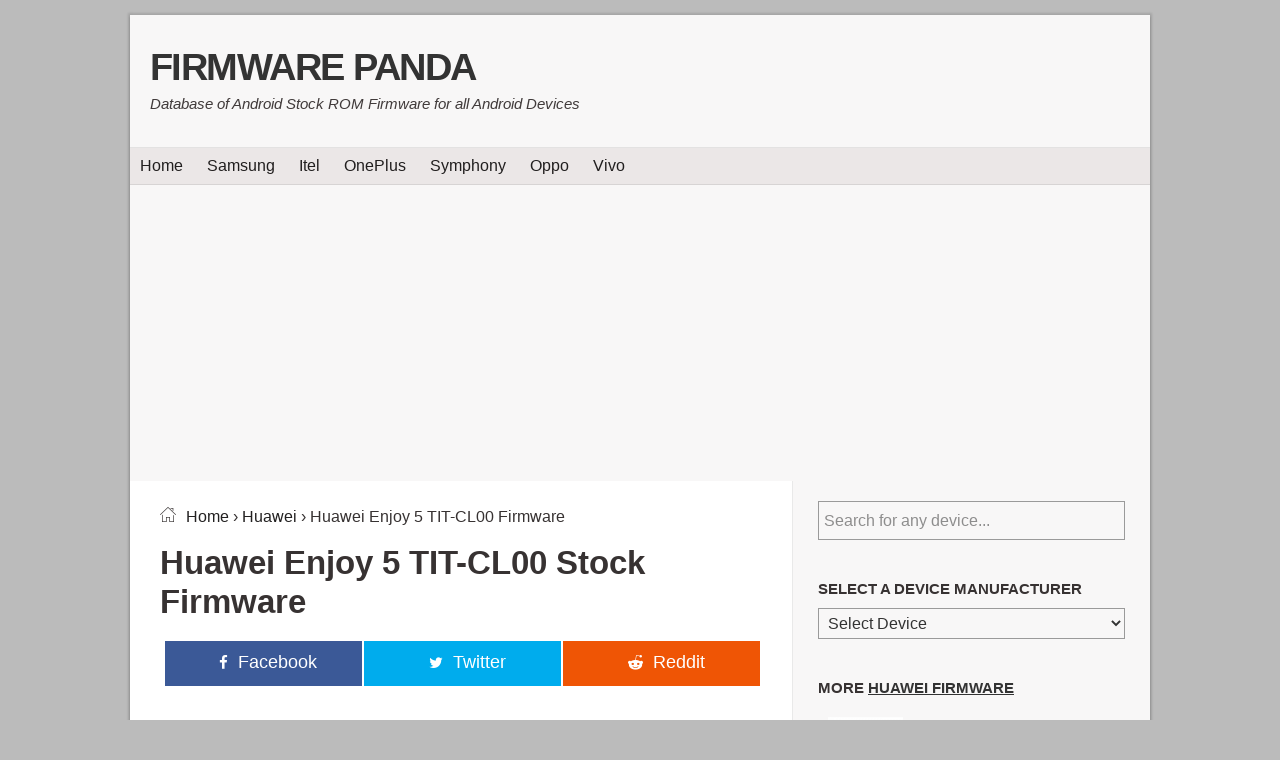

--- FILE ---
content_type: text/html; charset=UTF-8
request_url: https://firmwarepanda.com/huawei-enjoy-5-tit-cl00-firmware/
body_size: 21355
content:
<!DOCTYPE html>
<html lang="en-US">
<head >
<meta charset="UTF-8" />
<meta name="viewport" content="width=device-width, initial-scale=1" />
<meta name='robots' content='index, follow, max-image-preview:large, max-snippet:-1, max-video-preview:-1' />
	<style>img:is([sizes="auto" i], [sizes^="auto," i]) { contain-intrinsic-size: 3000px 1500px }</style>
	
	<!-- This site is optimized with the Yoast SEO plugin v26.2 - https://yoast.com/wordpress/plugins/seo/ -->
	<title>Huawei Enjoy 5 TIT-CL00 Stock Firmware ROM (Flash File)</title>
<link rel="preload" as="font" href="https://firmwarepanda.com/wp-content/themes/fpv1/assests/fonts/fontastic.woff" crossorigin>
<link rel="preload" as="font" href="https://firmwarepanda.com/wp-content/themes/fpv1/assests/fonts/fontawesome-webfont.woff2" crossorigin>
	<meta name="description" content="Download the official Huawei Enjoy 5 TIT-CL00 Stock Firmware ROM (Flash File) for your Huawei Smartphone and unbrick the device, fix boot loop and more." />
	<link rel="canonical" href="https://firmwarepanda.com/huawei-enjoy-5-tit-cl00-firmware/" />
	<meta property="og:locale" content="en_US" />
	<meta property="og:type" content="article" />
	<meta property="og:title" content="Huawei Enjoy 5 TIT-CL00 Stock Firmware ROM (Flash File)" />
	<meta property="og:description" content="Download the official Huawei Enjoy 5 TIT-CL00 Stock Firmware ROM (Flash File) for your Huawei Smartphone and unbrick the device, fix boot loop and more." />
	<meta property="og:url" content="https://firmwarepanda.com/huawei-enjoy-5-tit-cl00-firmware/" />
	<meta property="og:site_name" content="Firmware Panda" />
	<meta property="og:image" content="https://firmwarepanda.com/wp-content/uploads/Huawei.png" />
	<meta property="og:image:width" content="630" />
	<meta property="og:image:height" content="350" />
	<meta property="og:image:type" content="image/png" />
	<meta name="author" content="Allen Ortega" />
	<meta name="twitter:card" content="summary_large_image" />
	<meta name="twitter:label1" content="Written by" />
	<meta name="twitter:data1" content="Allen Ortega" />
	<script type="application/ld+json" class="yoast-schema-graph">{"@context":"https://schema.org","@graph":[{"@type":"WebPage","@id":"https://firmwarepanda.com/huawei-enjoy-5-tit-cl00-firmware/","url":"https://firmwarepanda.com/huawei-enjoy-5-tit-cl00-firmware/","name":"Huawei Enjoy 5 TIT-CL00 Stock Firmware ROM (Flash File)","isPartOf":{"@id":"https://firmwarepanda.com/#website"},"primaryImageOfPage":{"@id":"https://firmwarepanda.com/huawei-enjoy-5-tit-cl00-firmware/#primaryimage"},"image":{"@id":"https://firmwarepanda.com/huawei-enjoy-5-tit-cl00-firmware/#primaryimage"},"thumbnailUrl":"https://firmwarepanda.com/wp-content/uploads/Huawei.png","datePublished":"2026-01-29T06:44:06-06:30","dateModified":"2026-01-29T06:44:06-06:30","author":{"@id":"https://firmwarepanda.com/#/schema/person/568584b7108cf061f2fdc54c1856116e"},"description":"Download the official Huawei Enjoy 5 TIT-CL00 Stock Firmware ROM (Flash File) for your Huawei Smartphone and unbrick the device, fix boot loop and more.","breadcrumb":{"@id":"https://firmwarepanda.com/huawei-enjoy-5-tit-cl00-firmware/#breadcrumb"},"inLanguage":"en-US","potentialAction":[{"@type":"ReadAction","target":["https://firmwarepanda.com/huawei-enjoy-5-tit-cl00-firmware/"]}]},{"@type":"ImageObject","inLanguage":"en-US","@id":"https://firmwarepanda.com/huawei-enjoy-5-tit-cl00-firmware/#primaryimage","url":"https://firmwarepanda.com/wp-content/uploads/Huawei.png","contentUrl":"https://firmwarepanda.com/wp-content/uploads/Huawei.png","width":630,"height":350},{"@type":"BreadcrumbList","@id":"https://firmwarepanda.com/huawei-enjoy-5-tit-cl00-firmware/#breadcrumb","itemListElement":[{"@type":"ListItem","position":1,"name":"Home","item":"https://firmwarepanda.com/"},{"@type":"ListItem","position":2,"name":"Huawei Enjoy 5 TIT-CL00"}]},{"@type":"WebSite","@id":"https://firmwarepanda.com/#website","url":"https://firmwarepanda.com/","name":"Firmware Panda","description":"Database of Android Stock ROM Firmware for all Android Devices","potentialAction":[{"@type":"SearchAction","target":{"@type":"EntryPoint","urlTemplate":"https://firmwarepanda.com/?s={search_term_string}"},"query-input":{"@type":"PropertyValueSpecification","valueRequired":true,"valueName":"search_term_string"}}],"inLanguage":"en-US"},{"@type":"Person","@id":"https://firmwarepanda.com/#/schema/person/568584b7108cf061f2fdc54c1856116e","name":"Allen Ortega","image":{"@type":"ImageObject","inLanguage":"en-US","@id":"https://firmwarepanda.com/#/schema/person/image/","url":"https://secure.gravatar.com/avatar/78c6a905f7c0f95e42a39359d84006952dc5c28c390ac43d7f257ab1797bb522?s=96&d=mm&r=g","contentUrl":"https://secure.gravatar.com/avatar/78c6a905f7c0f95e42a39359d84006952dc5c28c390ac43d7f257ab1797bb522?s=96&d=mm&r=g","caption":"Allen Ortega"}}]}</script>
	<!-- / Yoast SEO plugin. -->


<link rel='dns-prefetch' href='//pagead2.googlesyndication.com' />

<link data-minify="1" rel='stylesheet' id='genesis-sample-css' href='https://firmwarepanda.com/wp-content/cache/min/1/wp-content/themes/fpv1/style.css?ver=1769663361' type='text/css' media='all' />
<link rel='stylesheet' id='wp-block-library-css' href='https://firmwarepanda.com/wp-includes/css/dist/block-library/style.min.css?ver=6.8.3' type='text/css' media='all' />
<style id='classic-theme-styles-inline-css' type='text/css'>
/*! This file is auto-generated */
.wp-block-button__link{color:#fff;background-color:#32373c;border-radius:9999px;box-shadow:none;text-decoration:none;padding:calc(.667em + 2px) calc(1.333em + 2px);font-size:1.125em}.wp-block-file__button{background:#32373c;color:#fff;text-decoration:none}
</style>
<style id='global-styles-inline-css' type='text/css'>
:root{--wp--preset--aspect-ratio--square: 1;--wp--preset--aspect-ratio--4-3: 4/3;--wp--preset--aspect-ratio--3-4: 3/4;--wp--preset--aspect-ratio--3-2: 3/2;--wp--preset--aspect-ratio--2-3: 2/3;--wp--preset--aspect-ratio--16-9: 16/9;--wp--preset--aspect-ratio--9-16: 9/16;--wp--preset--color--black: #000000;--wp--preset--color--cyan-bluish-gray: #abb8c3;--wp--preset--color--white: #ffffff;--wp--preset--color--pale-pink: #f78da7;--wp--preset--color--vivid-red: #cf2e2e;--wp--preset--color--luminous-vivid-orange: #ff6900;--wp--preset--color--luminous-vivid-amber: #fcb900;--wp--preset--color--light-green-cyan: #7bdcb5;--wp--preset--color--vivid-green-cyan: #00d084;--wp--preset--color--pale-cyan-blue: #8ed1fc;--wp--preset--color--vivid-cyan-blue: #0693e3;--wp--preset--color--vivid-purple: #9b51e0;--wp--preset--gradient--vivid-cyan-blue-to-vivid-purple: linear-gradient(135deg,rgba(6,147,227,1) 0%,rgb(155,81,224) 100%);--wp--preset--gradient--light-green-cyan-to-vivid-green-cyan: linear-gradient(135deg,rgb(122,220,180) 0%,rgb(0,208,130) 100%);--wp--preset--gradient--luminous-vivid-amber-to-luminous-vivid-orange: linear-gradient(135deg,rgba(252,185,0,1) 0%,rgba(255,105,0,1) 100%);--wp--preset--gradient--luminous-vivid-orange-to-vivid-red: linear-gradient(135deg,rgba(255,105,0,1) 0%,rgb(207,46,46) 100%);--wp--preset--gradient--very-light-gray-to-cyan-bluish-gray: linear-gradient(135deg,rgb(238,238,238) 0%,rgb(169,184,195) 100%);--wp--preset--gradient--cool-to-warm-spectrum: linear-gradient(135deg,rgb(74,234,220) 0%,rgb(151,120,209) 20%,rgb(207,42,186) 40%,rgb(238,44,130) 60%,rgb(251,105,98) 80%,rgb(254,248,76) 100%);--wp--preset--gradient--blush-light-purple: linear-gradient(135deg,rgb(255,206,236) 0%,rgb(152,150,240) 100%);--wp--preset--gradient--blush-bordeaux: linear-gradient(135deg,rgb(254,205,165) 0%,rgb(254,45,45) 50%,rgb(107,0,62) 100%);--wp--preset--gradient--luminous-dusk: linear-gradient(135deg,rgb(255,203,112) 0%,rgb(199,81,192) 50%,rgb(65,88,208) 100%);--wp--preset--gradient--pale-ocean: linear-gradient(135deg,rgb(255,245,203) 0%,rgb(182,227,212) 50%,rgb(51,167,181) 100%);--wp--preset--gradient--electric-grass: linear-gradient(135deg,rgb(202,248,128) 0%,rgb(113,206,126) 100%);--wp--preset--gradient--midnight: linear-gradient(135deg,rgb(2,3,129) 0%,rgb(40,116,252) 100%);--wp--preset--font-size--small: 13px;--wp--preset--font-size--medium: 20px;--wp--preset--font-size--large: 36px;--wp--preset--font-size--x-large: 42px;--wp--preset--spacing--20: 0.44rem;--wp--preset--spacing--30: 0.67rem;--wp--preset--spacing--40: 1rem;--wp--preset--spacing--50: 1.5rem;--wp--preset--spacing--60: 2.25rem;--wp--preset--spacing--70: 3.38rem;--wp--preset--spacing--80: 5.06rem;--wp--preset--shadow--natural: 6px 6px 9px rgba(0, 0, 0, 0.2);--wp--preset--shadow--deep: 12px 12px 50px rgba(0, 0, 0, 0.4);--wp--preset--shadow--sharp: 6px 6px 0px rgba(0, 0, 0, 0.2);--wp--preset--shadow--outlined: 6px 6px 0px -3px rgba(255, 255, 255, 1), 6px 6px rgba(0, 0, 0, 1);--wp--preset--shadow--crisp: 6px 6px 0px rgba(0, 0, 0, 1);}:where(.is-layout-flex){gap: 0.5em;}:where(.is-layout-grid){gap: 0.5em;}body .is-layout-flex{display: flex;}.is-layout-flex{flex-wrap: wrap;align-items: center;}.is-layout-flex > :is(*, div){margin: 0;}body .is-layout-grid{display: grid;}.is-layout-grid > :is(*, div){margin: 0;}:where(.wp-block-columns.is-layout-flex){gap: 2em;}:where(.wp-block-columns.is-layout-grid){gap: 2em;}:where(.wp-block-post-template.is-layout-flex){gap: 1.25em;}:where(.wp-block-post-template.is-layout-grid){gap: 1.25em;}.has-black-color{color: var(--wp--preset--color--black) !important;}.has-cyan-bluish-gray-color{color: var(--wp--preset--color--cyan-bluish-gray) !important;}.has-white-color{color: var(--wp--preset--color--white) !important;}.has-pale-pink-color{color: var(--wp--preset--color--pale-pink) !important;}.has-vivid-red-color{color: var(--wp--preset--color--vivid-red) !important;}.has-luminous-vivid-orange-color{color: var(--wp--preset--color--luminous-vivid-orange) !important;}.has-luminous-vivid-amber-color{color: var(--wp--preset--color--luminous-vivid-amber) !important;}.has-light-green-cyan-color{color: var(--wp--preset--color--light-green-cyan) !important;}.has-vivid-green-cyan-color{color: var(--wp--preset--color--vivid-green-cyan) !important;}.has-pale-cyan-blue-color{color: var(--wp--preset--color--pale-cyan-blue) !important;}.has-vivid-cyan-blue-color{color: var(--wp--preset--color--vivid-cyan-blue) !important;}.has-vivid-purple-color{color: var(--wp--preset--color--vivid-purple) !important;}.has-black-background-color{background-color: var(--wp--preset--color--black) !important;}.has-cyan-bluish-gray-background-color{background-color: var(--wp--preset--color--cyan-bluish-gray) !important;}.has-white-background-color{background-color: var(--wp--preset--color--white) !important;}.has-pale-pink-background-color{background-color: var(--wp--preset--color--pale-pink) !important;}.has-vivid-red-background-color{background-color: var(--wp--preset--color--vivid-red) !important;}.has-luminous-vivid-orange-background-color{background-color: var(--wp--preset--color--luminous-vivid-orange) !important;}.has-luminous-vivid-amber-background-color{background-color: var(--wp--preset--color--luminous-vivid-amber) !important;}.has-light-green-cyan-background-color{background-color: var(--wp--preset--color--light-green-cyan) !important;}.has-vivid-green-cyan-background-color{background-color: var(--wp--preset--color--vivid-green-cyan) !important;}.has-pale-cyan-blue-background-color{background-color: var(--wp--preset--color--pale-cyan-blue) !important;}.has-vivid-cyan-blue-background-color{background-color: var(--wp--preset--color--vivid-cyan-blue) !important;}.has-vivid-purple-background-color{background-color: var(--wp--preset--color--vivid-purple) !important;}.has-black-border-color{border-color: var(--wp--preset--color--black) !important;}.has-cyan-bluish-gray-border-color{border-color: var(--wp--preset--color--cyan-bluish-gray) !important;}.has-white-border-color{border-color: var(--wp--preset--color--white) !important;}.has-pale-pink-border-color{border-color: var(--wp--preset--color--pale-pink) !important;}.has-vivid-red-border-color{border-color: var(--wp--preset--color--vivid-red) !important;}.has-luminous-vivid-orange-border-color{border-color: var(--wp--preset--color--luminous-vivid-orange) !important;}.has-luminous-vivid-amber-border-color{border-color: var(--wp--preset--color--luminous-vivid-amber) !important;}.has-light-green-cyan-border-color{border-color: var(--wp--preset--color--light-green-cyan) !important;}.has-vivid-green-cyan-border-color{border-color: var(--wp--preset--color--vivid-green-cyan) !important;}.has-pale-cyan-blue-border-color{border-color: var(--wp--preset--color--pale-cyan-blue) !important;}.has-vivid-cyan-blue-border-color{border-color: var(--wp--preset--color--vivid-cyan-blue) !important;}.has-vivid-purple-border-color{border-color: var(--wp--preset--color--vivid-purple) !important;}.has-vivid-cyan-blue-to-vivid-purple-gradient-background{background: var(--wp--preset--gradient--vivid-cyan-blue-to-vivid-purple) !important;}.has-light-green-cyan-to-vivid-green-cyan-gradient-background{background: var(--wp--preset--gradient--light-green-cyan-to-vivid-green-cyan) !important;}.has-luminous-vivid-amber-to-luminous-vivid-orange-gradient-background{background: var(--wp--preset--gradient--luminous-vivid-amber-to-luminous-vivid-orange) !important;}.has-luminous-vivid-orange-to-vivid-red-gradient-background{background: var(--wp--preset--gradient--luminous-vivid-orange-to-vivid-red) !important;}.has-very-light-gray-to-cyan-bluish-gray-gradient-background{background: var(--wp--preset--gradient--very-light-gray-to-cyan-bluish-gray) !important;}.has-cool-to-warm-spectrum-gradient-background{background: var(--wp--preset--gradient--cool-to-warm-spectrum) !important;}.has-blush-light-purple-gradient-background{background: var(--wp--preset--gradient--blush-light-purple) !important;}.has-blush-bordeaux-gradient-background{background: var(--wp--preset--gradient--blush-bordeaux) !important;}.has-luminous-dusk-gradient-background{background: var(--wp--preset--gradient--luminous-dusk) !important;}.has-pale-ocean-gradient-background{background: var(--wp--preset--gradient--pale-ocean) !important;}.has-electric-grass-gradient-background{background: var(--wp--preset--gradient--electric-grass) !important;}.has-midnight-gradient-background{background: var(--wp--preset--gradient--midnight) !important;}.has-small-font-size{font-size: var(--wp--preset--font-size--small) !important;}.has-medium-font-size{font-size: var(--wp--preset--font-size--medium) !important;}.has-large-font-size{font-size: var(--wp--preset--font-size--large) !important;}.has-x-large-font-size{font-size: var(--wp--preset--font-size--x-large) !important;}
:where(.wp-block-post-template.is-layout-flex){gap: 1.25em;}:where(.wp-block-post-template.is-layout-grid){gap: 1.25em;}
:where(.wp-block-columns.is-layout-flex){gap: 2em;}:where(.wp-block-columns.is-layout-grid){gap: 2em;}
:root :where(.wp-block-pullquote){font-size: 1.5em;line-height: 1.6;}
</style>
<link data-minify="1" rel='stylesheet' id='featured-content-css' href='https://firmwarepanda.com/wp-content/cache/min/1/wp-content/plugins/silo-recent-post-widget/css/fp.css?ver=1769663361' type='text/css' media='all' />
<link data-minify="1" rel='stylesheet' id='dashicons-css' href='https://firmwarepanda.com/wp-content/cache/min/1/wp-includes/css/dashicons.min.css?ver=1769663361' type='text/css' media='all' />
<link data-minify="1" rel='stylesheet' id='font-icons-css' href='https://firmwarepanda.com/wp-content/cache/min/1/wp-content/themes/fpv1/assests/css/font-icons.css?ver=1769663361' type='text/css' media='all' />
<link data-minify="1" rel='stylesheet' id='comment-style-css' href='https://firmwarepanda.com/wp-content/cache/min/1/wp-content/themes/fpv1/css/comment.css?ver=1769663361' type='text/css' media='all' />
<style id='rocket-lazyload-inline-css' type='text/css'>
.rll-youtube-player{position:relative;padding-bottom:56.23%;height:0;overflow:hidden;max-width:100%;}.rll-youtube-player:focus-within{outline: 2px solid currentColor;outline-offset: 5px;}.rll-youtube-player iframe{position:absolute;top:0;left:0;width:100%;height:100%;z-index:100;background:0 0}.rll-youtube-player img{bottom:0;display:block;left:0;margin:auto;max-width:100%;width:100%;position:absolute;right:0;top:0;border:none;height:auto;-webkit-transition:.4s all;-moz-transition:.4s all;transition:.4s all}.rll-youtube-player img:hover{-webkit-filter:brightness(75%)}.rll-youtube-player .play{height:100%;width:100%;left:0;top:0;position:absolute;background:url(https://firmwarepanda.com/wp-content/plugins/wp-rocket/assets/img/youtube.png) no-repeat center;background-color: transparent !important;cursor:pointer;border:none;}
</style>
<script type="text/javascript" src="https://firmwarepanda.com/wp-includes/js/jquery/jquery.min.js?ver=3.7.1" id="jquery-core-js" defer></script>

<script async src="https://www.googletagmanager.com/gtag/js?id=UA-144485562-1"></script>
<script async src="https://www.googletagmanager.com/gtag/js?id=G-J298RNEDHB"></script>
<script>
  window.dataLayer = window.dataLayer || [];
  function gtag(){dataLayer.push(arguments);}
  gtag('js', new Date());
  gtag('config', 'UA-144485562-1');
  gtag('config', 'G-J298RNEDHB');
</script>

		
		<link rel="icon" href="https://firmwarepanda.com/wp-content/uploads/cropped-panda-32x32.png" sizes="32x32" />
<link rel="icon" href="https://firmwarepanda.com/wp-content/uploads/cropped-panda-192x192.png" sizes="192x192" />
<link rel="apple-touch-icon" href="https://firmwarepanda.com/wp-content/uploads/cropped-panda-180x180.png" />
<meta name="msapplication-TileImage" content="https://firmwarepanda.com/wp-content/uploads/cropped-panda-270x270.png" />
<script async src="https://pagead2.googlesyndication.com/pagead/js/adsbygoogle.js?client=ca-pub-1951658662704147" crossorigin="anonymous"></script><noscript><style id="rocket-lazyload-nojs-css">.rll-youtube-player, [data-lazy-src]{display:none !important;}</style></noscript></head>
<body class="wp-singular post-template-default single single-post postid-2286 single-format-standard wp-theme-genesis wp-child-theme-fpv1 content-sidebar genesis-breadcrumbs-visible genesis-footer-widgets-hidden"><div class="site-container"><ul class="genesis-skip-link"><li><a href="#genesis-nav-primary" class="screen-reader-shortcut"> Skip to primary navigation</a></li><li><a href="#genesis-content" class="screen-reader-shortcut"> Skip to main content</a></li><li><a href="#genesis-sidebar-primary" class="screen-reader-shortcut"> Skip to primary sidebar</a></li></ul><header class="site-header"><div class="wrap"><div class="title-area"><p class="site-title"><a href="https://firmwarepanda.com/">Firmware Panda</a></p><p class="site-description">Database of Android Stock ROM Firmware for all Android Devices</p></div><div class="widget-area header-widget-area"></div></div></header><nav class="nav-primary" aria-label="Main" id="genesis-nav-primary"><div class="wrap"><ul id="menu-header" class="menu genesis-nav-menu menu-primary js-superfish"><li id="menu-item-19" class="menu-item menu-item-type-custom menu-item-object-custom menu-item-home menu-item-19"><a href="https://firmwarepanda.com/"><span >Home</span></a></li>
<li id="menu-item-20" class="menu-item menu-item-type-taxonomy menu-item-object-category menu-item-20"><a href="https://firmwarepanda.com/device/samsung/"><span >Samsung</span></a></li>
<li id="menu-item-41789" class="menu-item menu-item-type-taxonomy menu-item-object-category menu-item-41789"><a href="https://firmwarepanda.com/device/itel/"><span >Itel</span></a></li>
<li id="menu-item-41790" class="menu-item menu-item-type-taxonomy menu-item-object-category menu-item-41790"><a href="https://firmwarepanda.com/device/oneplus/"><span >OnePlus</span></a></li>
<li id="menu-item-41791" class="menu-item menu-item-type-taxonomy menu-item-object-category menu-item-41791"><a href="https://firmwarepanda.com/device/symphony/"><span >Symphony</span></a></li>
<li id="menu-item-41792" class="menu-item menu-item-type-taxonomy menu-item-object-category menu-item-41792"><a href="https://firmwarepanda.com/device/oppo/"><span >Oppo</span></a></li>
<li id="menu-item-41793" class="menu-item menu-item-type-taxonomy menu-item-object-category menu-item-41793"><a href="https://firmwarepanda.com/device/vivo/"><span >Vivo</span></a></li>
</ul></div></nav><div class="site-inner"><div class='code-block code-block-1' style='margin: 8px auto; text-align: center; display: block; clear: both;'>
<div class="adshield">
<script async src="https://pagead2.googlesyndication.com/pagead/js/adsbygoogle.js"></script>
<!-- FP Below Nav -->
<ins class="adsbygoogle"
     style="display:block"
     data-ad-client="ca-pub-1951658662704147"
     data-ad-slot="4616565885"
     data-ad-format="auto"
     data-full-width-responsive="true"></ins>
<script>
     (adsbygoogle = window.adsbygoogle || []).push({});
</script>
</div></div>
<div class="content-sidebar-wrap"><main class="content" id="genesis-content"><div class="breadcrumb"><div data-icon="h" class="icon" style="float: left;margin-right: 10px;"></div><span class="breadcrumb-link-wrap"><a class="breadcrumb-link" href="https://firmwarepanda.com/"><span class="breadcrumb-link-text-wrap">Home</span></a><meta ></span> &rsaquo; <span class="breadcrumb-link-wrap"><a class="breadcrumb-link" href="https://firmwarepanda.com/device/huawei/"><span class="breadcrumb-link-text-wrap">Huawei</span></a><meta ></span> &rsaquo; Huawei Enjoy 5 TIT-CL00 Firmware</div><article class="post-2286 post type-post status-publish format-standard has-post-thumbnail category-huawei tag-enjoy-5-tit-cl00 tag-huawei tag-huawei-enjoy-5 tag-huawei-enjoy-5-tit-cl00 tag-huawei-tit-cl00 tag-qpst tag-qualcomm-product-support-tool entry" aria-label="Huawei Enjoy 5 TIT-CL00"><header class="entry-header"><h1 class="entry-title" itemprop="headline">Huawei Enjoy 5 TIT-CL00 Stock Firmware</h1>
</header><div class="entry-content"><div class="aud-social aud-social-top"><a class="aud-link top-social aud-facebook" rel="noopener nofollow" href="https://www.facebook.com/sharer/sharer.php?u=https%3A%2F%2Ffirmwarepanda.com%2Fhuawei-enjoy-5-tit-cl00-firmware%2F" target="_blank" aria-label="Facebook" onclick="gtag('event', 'Click',{'event_category':'Top-Share','event_label':'Facebook'});"><i class="fa fa-facebook"></i><span class="share-text">Facebook</span></a><a class="aud-link top-social aud-twitter" rel="noopener nofollow" href="https://twitter.com/intent/tweet?text=Download Official Huawei%20Enjoy%205%20TIT-CL00 Firmware&amp;url=https%3A%2F%2Ffirmwarepanda.com%2Fhuawei-enjoy-5-tit-cl00-firmware%2F" target="_blank" aria-label="Twitter" onclick="gtag('event', 'Click',{'event_category':'Top-Share','event_label':'Twitter'});"><i class="fa fa-twitter"></i><span class="share-text">Twitter</span></a><a class="aud-link top-social aud-reddit" rel="noopener nofollow" href="https://www.reddit.com/submit?url=https%3A%2F%2Ffirmwarepanda.com%2Fhuawei-enjoy-5-tit-cl00-firmware%2F" target="_blank" aria-label="Reddit" onclick="gtag('event', 'Click',{'event_category':'Top-Share','event_label':'Reddit'});"><i class="fa fa-reddit-alien"></i><span class="share-text">Reddit</span></a></div>
				<div class='code-block code-block-2' style='margin: 8px auto; text-align: center; display: block; clear: both;'>
<div class="adshield">
<script async src="https://pagead2.googlesyndication.com/pagead/js/adsbygoogle.js"></script>
<!-- FP Below Title -DM -->
<ins class="adsbygoogle"
     style="display:block"
     data-ad-client="ca-pub-1951658662704147"
     data-ad-slot="4824322476"
     data-ad-format="auto"
     data-full-width-responsive="true"></ins>
<script>
     (adsbygoogle = window.adsbygoogle || []).push({});
</script>
</div></div>
<p>Here you will find all the latest Huawei firmware for Huawei Enjoy 5 TIT-CL00. If you are looking for Huawei Enjoy 5 TIT-CL00 stock ROM firmware, then you are on the right page.</p>
				<p>Before downloading, make sure your device is Huawei Enjoy 5 TIT-CL00, if it is not, then flashing the below stock firmware can brick your device.</p><div class='code-block code-block-3' style='margin: 8px auto; text-align: center; display: block; clear: both;'>
<div class="adshield">
<script async src="https://pagead2.googlesyndication.com/pagead/js/adsbygoogle.js"></script>
<!-- FP Below Article -D -->
<ins class="adsbygoogle"
     style="display:block"
     data-ad-client="ca-pub-1951658662704147"
     data-ad-slot="7558126911"
     data-ad-format="auto"
     data-full-width-responsive="true"></ins>
<script>
     (adsbygoogle = window.adsbygoogle || []).push({});
</script>
</div></div>

				<p>The Huawei Enjoy 5 TIT-CL00 firmware helps in unbricking the device, updating the device to latest android version, revert the device back to stock, fix boot loop issues and several other issues on your device.</p>
				<div class="fp-download-section">
				<h2>Download Huawei Enjoy 5 TIT-CL00 Firmware</h2>
	
<p><strong>File Name</strong>: Huawei_Enjoy_5_TIT-CL00_C92B133_Firmware_China_05021VYW_QPST.zip</p>
<p><strong>File Size</strong>: 1 GB</p>
<p><strong>Country</strong>: China</p>
<p><strong>Android OS Version</strong>: N/A</p>

		<p style="border-bottom: 3px solid #ccc;"><a href="/dl/?l=b2pkQXYzQkRjT1p3MHp1TXFJVktIQ3BPUG1WMktoSzk2U2ZUNm1jUklWeXd5ZEFjR3VTZnIyUFpub0FROVoxZGdxWEQvM1piaHdIOFQ4WnNGSmI5clNyd0dYbWRNbUl5WHdGeFFaQXFQaWs9" rel="nofollow noopener noreferrer" style="color:#0000ff" onclick="gtag('event', 'Click',{'event_category':'Download','event_label':'Huawei Enjoy 5 TIT-CL00',});">Get Firmware</a></p>
	    
</div><p style="background:#f0f0f0;padding: 2px 15px;margin-top:20px;border-radius:10px;font-size:90%;border: 1px solid #dfdfdf;word-break: break-word;color: #222;font-family: monospace, monospace;box-shadow: 0 0 2px 2px rgba(0,0,0,0), 0 2px 2px 0 rgba(0,0,0,0.5);"><span onclick="ga('send','event','Also Download', 'Click', 'Huawei Y600D-C00 Firmware');"><strong>Also: <a style="color:#c3251d;" href="https://firmwarepanda.com/huawei-y600d-c00-firmware/" >Huawei Y600D-C00 Stock Firmware</a></strong></span></p>
	
<h2>How To Flash Huawei Enjoy 5 TIT-CL00 Stock Firmware</h2>
				<ol style="padding-left:25px;">
					<li style="list-style-type:decimal;margin-bottom:5px;">Download and extract the Huawei Enjoy 5 TIT-CL00 firmware package on your computer.</li>
					<li style="list-style-type:decimal;margin-bottom:5px;">After extracting the package, you will find USB Drivers, flashing tool, and firmware files.</li>
					<li style="list-style-type:decimal;margin-bottom:5px;">Install the provided drivers on your computer. Skip this step if you already have the drivers installed on your PC.</li><div class='code-block code-block-5' style='margin: 8px auto; text-align: center; display: block; clear: both;'>
<div class="adshield">
<script async src="https://pagead2.googlesyndication.com/pagead/js/adsbygoogle.js"></script>
<!-- FP after every 3 li tag -->
<ins class="adsbygoogle"
     style="display:block"
     data-ad-client="ca-pub-1951658662704147"
     data-ad-slot="5152941875"
     data-ad-format="auto"
     data-full-width-responsive="true"></ins>
<script>
     (adsbygoogle = window.adsbygoogle || []).push({});
</script>
</div></div>

					<li style="list-style-type:decimal;margin-bottom:5px;">Launch the firmware flashing tool and load the Huawei Enjoy 5 TIT-CL00 firmware files inside the flash tool.</li>
					<li style="list-style-type:decimal;margin-bottom:5px;">Connect your device to the computer using USB cable and begin the firmware flashing process.</li>
					<li style="list-style-type:decimal;margin-bottom:5px;">Once the flashing is completed, you will see a success message.</li><div class='code-block code-block-5' style='margin: 8px auto; text-align: center; display: block; clear: both;'>
<div class="adshield">
<script async src="https://pagead2.googlesyndication.com/pagead/js/adsbygoogle.js"></script>
<!-- FP after every 3 li tag -->
<ins class="adsbygoogle"
     style="display:block"
     data-ad-client="ca-pub-1951658662704147"
     data-ad-slot="5152941875"
     data-ad-format="auto"
     data-full-width-responsive="true"></ins>
<script>
     (adsbygoogle = window.adsbygoogle || []).push({});
</script>
</div></div>

					<li style="list-style-type:decimal;margin-bottom:5px;">Disconnect your Huawei Enjoy 5 TIT-CL00 device from the computer and restart the device.</li>
				</ol>

    <p class="fdi-p"><a class="fdi-a" onclick="gtag('event', 'Click',{'event_category':'Follow Detailed Instructions','event_label':'flash-stock-firmware-qpst-tool',});" href="/flash-stock-firmware-qpst-tool/">Follow Detailed Instructions</a></p>
    

		<div style="background-color: #d6d6d6; padding: 30px 30px 25px 30px;">
		<p><strong>Important Notes</strong>:</p>
		<p>[*] <strong>Disclaimer</strong>: Firmware flashing is a tedious process and should be carried out only if you have enough knowledge. We, nor anybody, should be held responsible for any damage to your device.</p><div class='code-block code-block-3' style='margin: 8px auto; text-align: center; display: block; clear: both;'>
<div class="adshield">
<script async src="https://pagead2.googlesyndication.com/pagead/js/adsbygoogle.js"></script>
<!-- FP Below Article -D -->
<ins class="adsbygoogle"
     style="display:block"
     data-ad-client="ca-pub-1951658662704147"
     data-ad-slot="7558126911"
     data-ad-format="auto"
     data-full-width-responsive="true"></ins>
<script>
     (adsbygoogle = window.adsbygoogle || []).push({});
</script>
</div></div>

		<p>[*] <strong>Take a Backup</strong>: If you are going to flash the above firmware on your Huawei Enjoy 5 TIT-CL00 device, then make sure to take a backup of your data as it will be deleted after flashing the stock firmware.</p>
		<p>[*] <strong>Broken link?</strong> <a href="/report-us/" target="_blank" rel="noopener" style="color:#c3251d;">Report here</a>.</p>
		<p>[*] Have we missed any device model? Let us know by contacting us via <a href="/contact-us/" target="_blank" rel="noopener" style="color:#c3251d;">Contact Us</a> page.</p><div class='code-block code-block-3' style='margin: 8px auto; text-align: center; display: block; clear: both;'>
<div class="adshield">
<script async src="https://pagead2.googlesyndication.com/pagead/js/adsbygoogle.js"></script>
<!-- FP Below Article -D -->
<ins class="adsbygoogle"
     style="display:block"
     data-ad-client="ca-pub-1951658662704147"
     data-ad-slot="7558126911"
     data-ad-format="auto"
     data-full-width-responsive="true"></ins>
<script>
     (adsbygoogle = window.adsbygoogle || []).push({});
</script>
</div></div>

		</div>
	<div class="aud-social"><h5 style="font-size: 1.19em;margin-bottom: initial;">SHARE ON</h5> <a class="aud-link aud-twitter" rel="noopener nofollow" href="https://twitter.com/intent/tweet?text=Download Official Huawei%20Enjoy%205%20TIT-CL00 Firmware&amp;url=https%3A%2F%2Ffirmwarepanda.com%2Fhuawei-enjoy-5-tit-cl00-firmware%2F" target="_blank" aria-label="Twitter" onclick="gtag('event', 'Click',{'event_category':'B-Share','event_label':'Twitter'});">Twitter</a><a class="aud-link aud-facebook" rel="noopener nofollow" href="https://www.facebook.com/sharer/sharer.php?u=https%3A%2F%2Ffirmwarepanda.com%2Fhuawei-enjoy-5-tit-cl00-firmware%2F" target="_blank" aria-label="Facebook" onclick="gtag('event', 'Click',{'event_category':'B-Share','event_label':'Facebook'});">Facebook</a><a class="aud-link aud-whatsapp" rel="noopener nofollow" href="whatsapp://send?text=Download Official Huawei%20Enjoy%205%20TIT-CL00 Firmware https%3A%2F%2Ffirmwarepanda.com%2Fhuawei-enjoy-5-tit-cl00-firmware%2F" target="_blank" aria-label="WhatsApp" onclick="gtag('event', 'Click',{'event_category':'B-Share','event_label':'WhatsApp'});">WhatsApp</a><a class="aud-link aud-reddit" rel="noopener nofollow" href="https://www.reddit.com/submit?url=https%3A%2F%2Ffirmwarepanda.com%2Fhuawei-enjoy-5-tit-cl00-firmware%2F" target="_blank" aria-label="Reddit" onclick="gtag('event', 'Click',{'event_category':'B-Share','event_label':'Reddit'});">Reddit</a><a class="aud-link aud-buffer" rel="noopener nofollow" href="https://bufferapp.com/add?url=https%3A%2F%2Ffirmwarepanda.com%2Fhuawei-enjoy-5-tit-cl00-firmware%2F&amp;text=Download Official Huawei%20Enjoy%205%20TIT-CL00 Firmware" target="_blank" aria-label="Buffer" onclick="gtag('event', 'Click',{'event_category':'B-Share','event_label':'Buffer'});">Buffer</a><a class="aud-link aud-linkedin" rel="noopener nofollow" href="https://www.linkedin.com/shareArticle?mini=true&url=https%3A%2F%2Ffirmwarepanda.com%2Fhuawei-enjoy-5-tit-cl00-firmware%2F&amp;title=Download Official Huawei%20Enjoy%205%20TIT-CL00 Firmware" target="_blank" aria-label="LinkedIn" onclick="gtag('event', 'Click',{'event_category':'B-Share','event_label':'Linkedin'});">LinkedIn</a><a class="aud-link aud-pinterest" rel="noopener nofollow" href="https://pinterest.com/pin/create/button/?url=https%3A%2F%2Ffirmwarepanda.com%2Fhuawei-enjoy-5-tit-cl00-firmware%2F&amp;media=https://firmwarepanda.com/wp-content/uploads/Huawei.png&amp;description=Huawei%20Enjoy%205%20TIT-CL00" data-pin-custom="true" target="_blank" aria-label="Pinterest" onclick="gtag('event', 'Click',{'event_category':'B-Share','event_label':'Pinterest'});">Pin It</a></div><div id="shares" class="shares-left hide-on-mobile" style="top: 140px; margin-left: -630px; position: fixed; display:none;">
       <ul class="share-list">
          <li class="share facebook" aria-label="Facebook" onclick="gtag('event', 'Click',{'event_category':'F-Share','event_label':'Facebook'});"><a class="url" target="_blank" rel="noopener nofollow" href="https://www.facebook.com/sharer/sharer.php?u=https%3A%2F%2Ffirmwarepanda.com%2Fhuawei-enjoy-5-tit-cl00-firmware%2F"><i class="fa fa-facebook"></i></a></li>
          <li class="share twitter" aria-label="Twitter" onclick="gtag('event', 'Click',{'event_category':'F-Share','event_label':'Twitter'});"><a class="url" target="_blank" rel="noopener nofollow" href="https://twitter.com/intent/tweet?text=Download Official Huawei%20Enjoy%205%20TIT-CL00 Firmware&amp;url=https%3A%2F%2Ffirmwarepanda.com%2Fhuawei-enjoy-5-tit-cl00-firmware%2F"><i class="fa fa-twitter"></i></a></li><div class='code-block code-block-5' style='margin: 8px auto; text-align: center; display: block; clear: both;'>
<div class="adshield">
<script async src="https://pagead2.googlesyndication.com/pagead/js/adsbygoogle.js"></script>
<!-- FP after every 3 li tag -->
<ins class="adsbygoogle"
     style="display:block"
     data-ad-client="ca-pub-1951658662704147"
     data-ad-slot="5152941875"
     data-ad-format="auto"
     data-full-width-responsive="true"></ins>
<script>
     (adsbygoogle = window.adsbygoogle || []).push({});
</script>
</div></div>

          <li class="share reddit" aria-label="Reddit" onclick="gtag('event', 'Click',{'event_category':'F-Share','event_label':'Reddit'});"><a class="url" target="_blank" rel="noopener nofollow" href="https://www.reddit.com/submit?url=https%3A%2F%2Ffirmwarepanda.com%2Fhuawei-enjoy-5-tit-cl00-firmware%2F"><i class="fa fa-reddit-alien"></i></a></li>
          <li class="share linkedin" aria-label="LinkedIn" onclick="gtag('event', 'Click',{'event_category':'F-Share','event_label':'Linkedin'});"><a class="url" target="_blank" rel="noopener nofollow" href="https://www.linkedin.com/shareArticle?mini=true&url=https%3A%2F%2Ffirmwarepanda.com%2Fhuawei-enjoy-5-tit-cl00-firmware%2F&amp;title=Download Official Huawei%20Enjoy%205%20TIT-CL00 Firmware"><i class="fa fa-linkedin"></i></a></li>
       </ul>
        </div>
<!-- CONTENT END 1 -->
</div><footer class="entry-footer"></footer></article><h2 class="screen-reader-text">Reader Interactions</h2>	<div id="respond" class="comment-respond">
		<h3 id="reply-title" class="comment-reply-title">LEAVE A REPLY <small><a rel="nofollow" id="cancel-comment-reply-link" href="/huawei-enjoy-5-tit-cl00-firmware/#respond" style="display:none;">Cancel reply</a></small></h3><form action="https://firmwarepanda.com/wp-comments-post.php" method="post" id="commentform" class="comment-form"><p class="comment-notes"><span id="email-notes">Your email address will not be published.</span> <span class="required-field-message">Required fields are marked <span class="required">*</span></span></p><p class="comment-form-author"><label for="author">Name <span class="required">*</span></label> <input id="author" name="author" type="text" value="" size="30" maxlength="245" autocomplete="name" required /></p>
<p class="comment-form-email"><label for="email">Email <span class="required">*</span></label> <input id="email" name="email" type="email" value="" size="30" maxlength="100" aria-describedby="email-notes" autocomplete="email" required /></p>
<p class="comment-form-comment"><label for="comment">Comment <span class="required">*</span></label> <textarea id="comment" name="comment" cols="45" rows="8" maxlength="65525" required></textarea></p><p class="form-submit"><input name="submit" type="submit" id="submit" class="submit" value="POST COMMENT" /> <input type='hidden' name='comment_post_ID' value='2286' id='comment_post_ID' />
<input type='hidden' name='comment_parent' id='comment_parent' value='0' />
</p><p style="display: none;"><input type="hidden" id="akismet_comment_nonce" name="akismet_comment_nonce" value="abff6937bb" /></p><p style="display: none !important;" class="akismet-fields-container" data-prefix="ak_"><label>&#916;<textarea name="ak_hp_textarea" cols="45" rows="8" maxlength="100"></textarea></label><input type="hidden" id="ak_js_1" name="ak_js" value="139"/></p></form>	</div><!-- #respond -->
	</main><aside class="sidebar sidebar-primary widget-area" role="complementary" aria-label="Primary Sidebar" id="genesis-sidebar-primary"><h2 class="genesis-sidebar-title screen-reader-text">Primary Sidebar</h2><section id="search-2" class="widget widget_search"><div class="widget-wrap"><form class="search-form" method="get" action="https://firmwarepanda.com/" role="search"><label class="search-form-label screen-reader-text" for="searchform-1">Search for any device...</label><input class="search-form-input" type="search" name="s" id="searchform-1" placeholder="Search for any device..."><input class="search-form-submit" type="submit" value="Search"><meta content="https://firmwarepanda.com/?s={s}"></form></div></section>
<section id="lcw_widget-2" class="widget lcw_widget"><div class="widget-wrap"><h3 class="widgettitle widget-title">Select a Device Manufacturer</h3>
<label class="screen-reader-text" for="cat">Select a Device Manufacturer</label><select  name='cat' id='cat' class='postform'>
	<option value='-1'>Select Device</option>
	<option class="level-0" value="13914">5Star</option>
	<option class="level-0" value="19148">Aamra</option>
	<option class="level-0" value="24818">ABC Goldsun</option>
	<option class="level-0" value="29032">Accent</option>
	<option class="level-0" value="13944">Acer</option>
	<option class="level-0" value="24824">ACI</option>
	<option class="level-0" value="15444">Adcom</option>
	<option class="level-0" value="29082">Admet</option>
	<option class="level-0" value="11185">Advan</option>
	<option class="level-0" value="32727">Advance</option>
	<option class="level-0" value="31895">AFC</option>
	<option class="level-0" value="14024">AG</option>
	<option class="level-0" value="35521">AGM</option>
	<option class="level-0" value="25468">AGT</option>
	<option class="level-0" value="29104">Agtel</option>
	<option class="level-0" value="32713">Ainol</option>
	<option class="level-0" value="31786">Airis</option>
	<option class="level-0" value="24835">Airmax</option>
	<option class="level-0" value="19153">Airtel</option>
	<option class="level-0" value="24848">Aiwa</option>
	<option class="level-0" value="25687">Ajis</option>
	<option class="level-0" value="24288">Akai</option>
	<option class="level-0" value="25819">Akasaki</option>
	<option class="level-0" value="24855">Akua</option>
	<option class="level-0" value="7249">Alcatel</option>
	<option class="level-0" value="22543">Aldo</option>
	<option class="level-0" value="31891">Alfawise</option>
	<option class="level-0" value="31110">Alive</option>
	<option class="level-0" value="25946">Allcall</option>
	<option class="level-0" value="25994">Allview</option>
	<option class="level-0" value="19549">Allwinner</option>
	<option class="level-0" value="25823">Alpha</option>
	<option class="level-0" value="31125">Alphard</option>
	<option class="level-0" value="26086">Alps</option>
	<option class="level-0" value="32367">Altron</option>
	<option class="level-0" value="17762">Ambrane</option>
	<option class="level-0" value="20057">Amgoo</option>
	<option class="level-0" value="25690">Ami</option>
	<option class="level-0" value="24301">Amigoo</option>
	<option class="level-0" value="33113">Amiko</option>
	<option class="level-0" value="15975">Amoi</option>
	<option class="level-0" value="19306">AMP</option>
	<option class="level-0" value="25827">Amplicomms</option>
	<option class="level-0" value="25472">Amschel</option>
	<option class="level-0" value="31783">Amtrak</option>
	<option class="level-0" value="31135">Ank</option>
	<option class="level-0" value="25830">Anmax</option>
	<option class="level-0" value="24311">Aole</option>
	<option class="level-0" value="24323">Aomor</option>
	<option class="level-0" value="22563">Aoson</option>
	<option class="level-0" value="22584">Aoto</option>
	<option class="level-0" value="22616">Aovo</option>
	<option class="level-0" value="20095">Aplus</option>
	<option class="level-0" value="32361">Aprix</option>
	<option class="level-0" value="23579">Apro</option>
	<option class="level-0" value="18509">Arbutus</option>
	<option class="level-0" value="11244">Archos</option>
	<option class="level-0" value="17779">Arise</option>
	<option class="level-0" value="29143">ARK</option>
	<option class="level-0" value="20141">Asiafone</option>
	<option class="level-0" value="31144">Ask</option>
	<option class="level-0" value="19553">Asse</option>
	<option class="level-0" value="32697">Assistant</option>
	<option class="level-0" value="25833">Astca</option>
	<option class="level-0" value="23601">Aston</option>
	<option class="level-0" value="23620">Astro</option>
	<option class="level-0" value="19705">Astrum</option>
	<option class="level-0" value="29166">Asugar</option>
	<option class="level-0" value="3986">Asus</option>
	<option class="level-0" value="32090">Atman</option>
	<option class="level-0" value="30270">Attila</option>
	<option class="level-0" value="25477">Aurora</option>
	<option class="level-0" value="25481">Auxus</option>
	<option class="level-0" value="19556">Avea</option>
	<option class="level-0" value="32086">Avion</option>
	<option class="level-0" value="31779">Avov</option>
	<option class="level-0" value="29193">Avvio</option>
	<option class="level-0" value="16744">Axiom</option>
	<option class="level-0" value="31162">Axioo</option>
	<option class="level-0" value="24862">Axwire</option>
	<option class="level-0" value="25486">Azpen</option>
	<option class="level-0" value="26251">Azumi</option>
	<option class="level-0" value="31888">Babaosi</option>
	<option class="level-0" value="22639">Badai</option>
	<option class="level-0" value="31776">Baimi</option>
	<option class="level-0" value="24333">Baoking</option>
	<option class="level-0" value="14054">Bassoon</option>
	<option class="level-0" value="32356">BDFones</option>
	<option class="level-0" value="16773">Bedove</option>
	<option class="level-0" value="19560">Bee</option>
	<option class="level-0" value="23638">Beeline</option>
	<option class="level-0" value="32080">Beelink</option>
	<option class="level-0" value="19161">Beetel</option>
	<option class="level-0" value="23653">Beex</option>
	<option class="level-0" value="22660">Beidou</option>
	<option class="level-0" value="25173">Beldar</option>
	<option class="level-0" value="32056">Bellphone</option>
	<option class="level-0" value="19167">BenQ</option>
	<option class="level-0" value="25837">Beta</option>
	<option class="level-0" value="32862">Beyond</option>
	<option class="level-0" value="25172">BFB</option>
	<option class="level-0" value="23667">Bicix</option>
	<option class="level-0" value="22682">Bifer</option>
	<option class="level-0" value="31885">Bihee</option>
	<option class="level-0" value="25184">Bingo</option>
	<option class="level-0" value="26332">Bird</option>
	<option class="level-0" value="22707">Bitel</option>
	<option class="level-0" value="32052">BKK</option>
	<option class="level-0" value="32016">Blackfox</option>
	<option class="level-0" value="26385">Blackview</option>
	<option class="level-0" value="23679">BLB</option>
	<option class="level-0" value="31882">Bleck</option>
	<option class="level-0" value="25843">Bling</option>
	<option class="level-0" value="18523">Bloom</option>
	<option class="level-0" value="5135">BLU</option>
	<option class="level-0" value="11323">Bluboo</option>
	<option class="level-0" value="29236">Blumix</option>
	<option class="level-0" value="19563">BML</option>
	<option class="level-0" value="20258">Bmobile</option>
	<option class="level-0" value="32677">Bontel</option>
	<option class="level-0" value="29265">Boss Style</option>
	<option class="level-0" value="26445">Boway</option>
	<option class="level-0" value="11364">BQ</option>
	<option class="level-0" value="24343">Brandcode</option>
	<option class="level-0" value="29293">Bravis</option>
	<option class="level-0" value="32687">Bravo</option>
	<option class="level-0" value="34961">Brightstar</option>
	<option class="level-0" value="29318">Bsmobile</option>
	<option class="level-0" value="14090">BSNL</option>
	<option class="level-0" value="25693">Budget</option>
	<option class="level-0" value="23693">Bush</option>
	<option class="level-0" value="14134">Byond</option>
	<option class="level-0" value="17834">Bytwo</option>
	<option class="level-0" value="24871">Callbar</option>
	<option class="level-0" value="31767">CallTouch</option>
	<option class="level-0" value="30293">Calme</option>
	<option class="level-0" value="24358">Calus</option>
	<option class="level-0" value="30325">Camfone</option>
	<option class="level-0" value="24372">Camon</option>
	<option class="level-0" value="32670">Cappu</option>
	<option class="level-0" value="23713">Carpad</option>
	<option class="level-0" value="32348">Casper</option>
	<option class="level-0" value="30371">Caszh</option>
	<option class="level-0" value="19567">Cat</option>
	<option class="level-0" value="23732">Cayon</option>
	<option class="level-0" value="19173">CCE</option>
	<option class="level-0" value="20319">CCIT</option>
	<option class="level-0" value="8369">Celkon</option>
	<option class="level-0" value="32656">CellAllure</option>
	<option class="level-0" value="31739">Cellecor</option>
	<option class="level-0" value="25846">Cellular</option>
	<option class="level-0" value="31198">Centric</option>
	<option class="level-0" value="32339">CG</option>
	<option class="level-0" value="17859">Champion</option>
	<option class="level-0" value="22736">Changhong</option>
	<option class="level-0" value="18601">Cheers</option>
	<option class="level-0" value="8527">Cherry</option>
	<option class="level-0" value="30393">Chico</option>
	<option class="level-0" value="18612">Chilli</option>
	<option class="level-0" value="24879">Chuwi</option>
	<option class="level-0" value="32334">Cilee</option>
	<option class="level-0" value="30416">CityCall</option>
	<option class="level-0" value="32326">Civo</option>
	<option class="level-0" value="26478">CKK</option>
	<option class="level-0" value="19313">CKTech</option>
	<option class="level-0" value="26524">Cktel</option>
	<option class="level-0" value="31879">Clarmin</option>
	<option class="level-0" value="32012">Clear</option>
	<option class="level-0" value="32008">Clementoni</option>
	<option class="level-0" value="16797">Cloudfone</option>
	<option class="level-0" value="29380">CMX</option>
	<option class="level-0" value="32318">Cobalt</option>
	<option class="level-0" value="31876">Coddy</option>
	<option class="level-0" value="23748">Colch</option>
	<option class="level-0" value="31856">Colorovo</option>
	<option class="level-0" value="8673">Colors</option>
	<option class="level-0" value="14161">Comio</option>
	<option class="level-0" value="29405">Condor</option>
	<option class="level-0" value="31211">Conquest</option>
	<option class="level-0" value="19709">Contigo</option>
	<option class="level-0" value="24383">Coolgen</option>
	<option class="level-0" value="6043">Coolpad</option>
	<option class="level-0" value="32003">Covia</option>
	<option class="level-0" value="17893">Croma</option>
	<option class="level-0" value="19716">Cross</option>
	<option class="level-0" value="29458">Cube</option>
	<option class="level-0" value="11607">Cubot</option>
	<option class="level-0" value="35982">Cyrus</option>
	<option class="level-0" value="25699">D-Tech</option>
	<option class="level-0" value="25489">Daewoo</option>
	<option class="level-0" value="24400">Danew</option>
	<option class="level-0" value="18642">Dany</option>
	<option class="level-0" value="16835">Datawind</option>
	<option class="level-0" value="25494">Datsun</option>
	<option class="level-0" value="20406">Daxian</option>
	<option class="level-0" value="17908">DBphone</option>
	<option class="level-0" value="32313">DCL</option>
	<option class="level-0" value="31998">DDC</option>
	<option class="level-0" value="19182">Dell</option>
	<option class="level-0" value="18663">Dengo</option>
	<option class="level-0" value="17926">Desay</option>
	<option class="level-0" value="19192">Devante</option>
	<option class="level-0" value="26571">Dexp</option>
	<option class="level-0" value="32643">DHD</option>
	<option class="level-0" value="25498">DHS</option>
	<option class="level-0" value="32631">Diamond</option>
	<option class="level-0" value="32305">Digicom</option>
	<option class="level-0" value="19201">Digiflip</option>
	<option class="level-0" value="17940">Digma</option>
	<option class="level-0" value="25850">Digo</option>
	<option class="level-0" value="14193">Dimo</option>
	<option class="level-0" value="14220">DingDing</option>
	<option class="level-0" value="30431">Discover</option>
	<option class="level-0" value="18705">Discoveri-y</option>
	<option class="level-0" value="25506">Dixon</option>
	<option class="level-0" value="19856">Diyi</option>
	<option class="level-0" value="35977">DNS</option>
	<option class="level-0" value="25509">Do Mobile</option>
	<option class="level-0" value="17972">DOK</option>
	<option class="level-0" value="17986">DOMO</option>
	<option class="level-0" value="26989">Doogee</option>
	<option class="level-0" value="32621">Doopro</option>
	<option class="level-0" value="20470">Doov</option>
	<option class="level-0" value="32300">Doppio</option>
	<option class="level-0" value="25696">Dosmono</option>
	<option class="level-0" value="24893">Dreamgate</option>
	<option class="level-0" value="19571">DTC</option>
	<option class="level-0" value="19207">Dunns</option>
	<option class="level-0" value="24903">DXD</option>
	<option class="level-0" value="32614">Dynamic</option>
	<option class="level-0" value="35965">E-Boda</option>
	<option class="level-0" value="19860">Earth</option>
	<option class="level-0" value="27062">Ebest</option>
	<option class="level-0" value="31734">Eblu Berry</option>
	<option class="level-0" value="24414">Echo</option>
	<option class="level-0" value="31729">Editorial</option>
	<option class="level-0" value="25521">Ego</option>
	<option class="level-0" value="32293">Egreat</option>
	<option class="level-0" value="32288">Ei</option>
	<option class="level-0" value="32275">Eko</option>
	<option class="level-0" value="25702">EL</option>
	<option class="level-0" value="11679">Elephone</option>
	<option class="level-0" value="25853">Elink</option>
	<option class="level-0" value="18000">Elite</option>
	<option class="level-0" value="22760">Elitek</option>
	<option class="level-0" value="25705">Elongmobile</option>
	<option class="level-0" value="18714">Emoto</option>
	<option class="level-0" value="19213">Energizer</option>
	<option class="level-0" value="25525">Energy</option>
	<option class="level-0" value="23766">Enes</option>
	<option class="level-0" value="23781">Enet</option>
	<option class="level-0" value="31991">Enie</option>
	<option class="level-0" value="25856">Enno</option>
	<option class="level-0" value="25859">Enova</option>
	<option class="level-0" value="11745">Ephone</option>
	<option class="level-0" value="25190">Etel</option>
	<option class="level-0" value="20528">Eton</option>
	<option class="level-0" value="14252">Eurostar</option>
	<option class="level-0" value="8753">Evercoss</option>
	<option class="level-0" value="34846">Everest</option>
	<option class="level-0" value="20559">Evertek</option>
	<option class="level-0" value="24427">EveryPhone</option>
	<option class="level-0" value="32268">Evolio</option>
	<option class="level-0" value="35919">Evolveo</option>
	<option class="level-0" value="25862">Evotec</option>
	<option class="level-0" value="30450">Exmart</option>
	<option class="level-0" value="29344">EXMobile</option>
	<option class="level-0" value="18722">Explay</option>
	<option class="level-0" value="18736">Facetel</option>
	<option class="level-0" value="30463">Fero</option>
	<option class="level-0" value="31980">Figi</option>
	<option class="level-0" value="30489">Figo</option>
	<option class="level-0" value="14316">Firefly</option>
	<option class="level-0" value="35566">Flipkart</option>
	<option class="level-0" value="32262">Fluo</option>
	<option class="level-0" value="8879">Fly</option>
	<option class="level-0" value="19224">FMT</option>
	<option class="level-0" value="25865">Fohow</option>
	<option class="level-0" value="22786">Fomi</option>
	<option class="level-0" value="19575">Fondi</option>
	<option class="level-0" value="19234">Forme</option>
	<option class="level-0" value="19579">Forstar</option>
	<option class="level-0" value="31851">Fortis</option>
	<option class="level-0" value="20670">Fotola</option>
	<option class="level-0" value="22806">FPT</option>
	<option class="level-0" value="29483">Freetel</option>
	<option class="level-0" value="31235">FRND</option>
	<option class="level-0" value="31725">Funker</option>
	<option class="level-0" value="16861">G Plus</option>
	<option class="level-0" value="31270">G-Tab</option>
	<option class="level-0" value="29563">G-Tide</option>
	<option class="level-0" value="25868">GCI</option>
	<option class="level-0" value="19583">GDL</option>
	<option class="level-0" value="32251">General Mobile</option>
	<option class="level-0" value="18745">Genesis</option>
	<option class="level-0" value="25543">GeniusTouch</option>
	<option class="level-0" value="25708">Genpro</option>
	<option class="level-0" value="25547">GenX</option>
	<option class="level-0" value="30507">Geotel</option>
	<option class="level-0" value="11804">Gfive</option>
	<option class="level-0" value="31976">GGS</option>
	<option class="level-0" value="31972">Ghong</option>
	<option class="level-0" value="24915">Gicent</option>
	<option class="level-0" value="24923">Gigaset</option>
	<option class="level-0" value="24437">Gigi</option>
	<option class="level-0" value="30521">Ginger</option>
	<option class="level-0" value="30545">Ginzzu</option>
	<option class="level-0" value="8959">Gionee</option>
	<option class="level-0" value="25554">Gissi</option>
	<option class="level-0" value="22837">GLX</option>
	<option class="level-0" value="29532">Gmango</option>
	<option class="level-0" value="19283">Go Tech</option>
	<option class="level-0" value="30558">Goclever</option>
	<option class="level-0" value="25197">Gol</option>
	<option class="level-0" value="19253">Goldberg</option>
	<option class="level-0" value="31250">Gome</option>
	<option class="level-0" value="20828">Gomobile</option>
	<option class="level-0" value="11866">Good One</option>
	<option class="level-0" value="24449">Gooweel</option>
	<option class="level-0" value="31259">Gowin</option>
	<option class="level-0" value="18016">Gphone</option>
	<option class="level-0" value="20738">Grand</option>
	<option class="level-0" value="18769">Greenberry</option>
	<option class="level-0" value="31224">Greentel</option>
	<option class="level-0" value="23797">Gretel</option>
	<option class="level-0" value="19295">GRight</option>
	<option class="level-0" value="30576">GS</option>
	<option class="level-0" value="23818">Gtel</option>
	<option class="level-0" value="18779">Gtouch</option>
	<option class="level-0" value="30592">GuoPhone</option>
	<option class="level-0" value="18039">GXQ</option>
	<option class="level-0" value="27106">H-Mobile</option>
	<option class="level-0" value="9054">Haier</option>
	<option class="level-0" value="23843">Haixu</option>
	<option class="level-0" value="24460">Hasee</option>
	<option class="level-0" value="25711">Haus</option>
	<option class="level-0" value="18057">HCL</option>
	<option class="level-0" value="14409">HDC</option>
	<option class="level-0" value="11935">Hello</option>
	<option class="level-0" value="31968">Helowin</option>
	<option class="level-0" value="18076">Hero</option>
	<option class="level-0" value="24932">Hiking</option>
	<option class="level-0" value="18791">HiLive</option>
	<option class="level-0" value="23857">Himax</option>
	<option class="level-0" value="24476">Hiro</option>
	<option class="level-0" value="27141">Hisense</option>
	<option class="level-0" value="9170">Hitech</option>
	<option class="level-0" value="27340">Hiwire</option>
	<option class="level-0" value="30609">Hkmi</option>
	<option class="level-0" value="18090">HMI</option>
	<option class="level-0" value="30623">Hocom</option>
	<option class="level-0" value="33488">Hoffmann</option>
	<option class="level-0" value="14472">Homtom</option>
	<option class="level-0" value="31722">Hongniu</option>
	<option class="level-0" value="23911">Hoow</option>
	<option class="level-0" value="20893">Hopo</option>
	<option class="level-0" value="25202">Hotmax</option>
	<option class="level-0" value="12001">Hotwav</option>
	<option class="level-0" value="25557">HP</option>
	<option class="level-0" value="30643">HPD</option>
	<option class="level-0" value="25210">Hsem</option>
	<option class="level-0" value="31965">HSI</option>
	<option class="level-0" value="16886">HSL</option>
	<option class="level-0" value="32606">HST</option>
	<option class="level-0" value="6567">HTC</option>
	<option class="level-0" value="22861">HTM</option>
	<option class="level-0" value="19302">Huaexl</option>
	<option class="level-0" value="25714">Huanuo</option>
	<option class="level-0" value="24489">Huasi</option>
	<option class="level-0" value="2525">Huawei</option>
	<option class="level-0" value="24499">Hurricane</option>
	<option class="level-0" value="14502">Hyundai</option>
	<option class="level-0" value="25216">Hyve</option>
	<option class="level-0" value="25871">I-Boo</option>
	<option class="level-0" value="19863">I-INN</option>
	<option class="level-0" value="32235">I-Life</option>
	<option class="level-0" value="20954">i-Mobile</option>
	<option class="level-0" value="25241">i-Touch</option>
	<option class="level-0" value="21172">I.Robot</option>
	<option class="level-0" value="7887">iBall</option>
	<option class="level-0" value="32597">iBrit</option>
	<option class="level-0" value="23925">Icalee</option>
	<option class="level-0" value="25224">Ice phone</option>
	<option class="level-0" value="18801">IceMobile</option>
	<option class="level-0" value="31288">iCherry</option>
	<option class="level-0" value="25874">Icon</option>
	<option class="level-0" value="31301">iHunt</option>
	<option class="level-0" value="33491">IIIF150</option>
	<option class="level-0" value="30656">Ikall</option>
	<option class="level-0" value="32246">iKnock</option>
	<option class="level-0" value="24509">Ikon</option>
	<option class="level-0" value="25717">iLLY</option>
	<option class="level-0" value="19314">iMax</option>
	<option class="level-0" value="31316">IMI</option>
	<option class="level-0" value="31846">Imose</option>
	<option class="level-0" value="25722">Indus</option>
	<option class="level-0" value="34982">Inet</option>
	<option class="level-0" value="27383">iNew</option>
	<option class="level-0" value="20055">Infinity</option>
	<option class="level-0" value="12091">Infinix</option>
	<option class="level-0" value="12256">InFocus</option>
	<option class="level-0" value="12286">Infone</option>
	<option class="level-0" value="24520">Inni</option>
	<option class="level-0" value="12344">Innjoo</option>
	<option class="level-0" value="32205">Inoi</option>
	<option class="level-0" value="25232">iNova</option>
	<option class="level-0" value="21113">Inovo</option>
	<option class="level-0" value="6983">Intex</option>
	<option class="level-0" value="19332">Intouch</option>
	<option class="level-0" value="22895">Invens</option>
	<option class="level-0" value="22939">iOCO</option>
	<option class="level-0" value="27428">iPro</option>
	<option class="level-0" value="18109">IQ Mobile</option>
	<option class="level-0" value="32585">iRulu</option>
	<option class="level-0" value="18824">iSmart</option>
	<option class="level-0" value="19339">Istar</option>
	<option class="level-0" value="31843">It Works</option>
	<option class="level-0" value="25878">iTechno</option>
	<option class="level-0" value="9398">Itel</option>
	<option class="level-0" value="18121">Ivoomi</option>
	<option class="level-0" value="30675">Jeep</option>
	<option class="level-0" value="31960">Jepssen</option>
	<option class="level-0" value="31840">Jesy</option>
	<option class="level-0" value="27480">Jiake</option>
	<option class="level-0" value="32200">Jiaxin</option>
	<option class="level-0" value="25726">Jimu</option>
	<option class="level-0" value="14546">Jivi</option>
	<option class="level-0" value="24940">JJS</option>
	<option class="level-0" value="25249">JNA</option>
	<option class="level-0" value="19587">Josh Mobile</option>
	<option class="level-0" value="19590">JTY</option>
	<option class="level-0" value="35037">Junsun</option>
	<option class="level-0" value="25729">JVJ</option>
	<option class="level-0" value="27527">JXD</option>
	<option class="level-0" value="25888">K-Lite</option>
	<option class="level-0" value="18137">K-Touch</option>
	<option class="level-0" value="23942">Kagoo</option>
	<option class="level-0" value="23960">Kaicom</option>
	<option class="level-0" value="25881">Kalaida</option>
	<option class="level-0" value="35399">Kanji</option>
	<option class="level-0" value="7609">Karbonn</option>
	<option class="level-0" value="25884">Kashi</option>
	<option class="level-0" value="29596">Kata</option>
	<option class="level-0" value="14584">Kazam</option>
	<option class="level-0" value="31956">KDW</option>
	<option class="level-0" value="25254">Kelaida</option>
	<option class="level-0" value="31329">Kempler</option>
	<option class="level-0" value="27564">Kenbo</option>
	<option class="level-0" value="27612">Keneksi</option>
	<option class="level-0" value="19867">Kente</option>
	<option class="level-0" value="16907">Kenxinda</option>
	<option class="level-0" value="12444">Kimfly</option>
	<option class="level-0" value="19345">Kingbell</option>
	<option class="level-0" value="25564">KingKing</option>
	<option class="level-0" value="9540">kingstar</option>
	<option class="level-0" value="30686">Kingzone</option>
	<option class="level-0" value="24947">Klipad</option>
	<option class="level-0" value="18874">Kodak</option>
	<option class="level-0" value="22965">Konka</option>
	<option class="level-0" value="16931">Koobee</option>
	<option class="level-0" value="32579">Koolnee</option>
	<option class="level-0" value="24532">Kruger &amp; Matz</option>
	<option class="level-0" value="18885">Kult</option>
	<option class="level-0" value="25896">Kumai</option>
	<option class="level-0" value="24547">KXD</option>
	<option class="level-0" value="24956">Kzen</option>
	<option class="level-0" value="21246">L-Max</option>
	<option class="level-0" value="30699">Land Rover</option>
	<option class="level-0" value="27659">Landvo</option>
	<option class="level-0" value="14615">Lanix</option>
	<option class="level-0" value="25899">Lapnet</option>
	<option class="level-0" value="25263">Lapour</option>
	<option class="level-0" value="7357">Lava</option>
	<option class="level-0" value="31337">Leaf</option>
	<option class="level-0" value="12543">Leagoo</option>
	<option class="level-0" value="23977">Leagool</option>
	<option class="level-0" value="32191">Lecom</option>
	<option class="level-0" value="31353">LeEco</option>
	<option class="level-0" value="25733">Leegoog</option>
	<option class="level-0" value="35031">Leimin</option>
	<option class="level-0" value="25903">Leke</option>
	<option class="level-0" value="14705">Lemon</option>
	<option class="level-0" value="24557">Lenosed</option>
	<option class="level-0" value="6033">Lenovo</option>
	<option class="level-0" value="35026">Leoie</option>
	<option class="level-0" value="22997">Lephone</option>
	<option class="level-0" value="20031">Lesun</option>
	<option class="level-0" value="32569">Letv</option>
	<option class="level-0" value="25736">Lexia</option>
	<option class="level-0" value="35021">Liandai</option>
	<option class="level-0" value="32562">Linda</option>
	<option class="level-0" value="25271">Linnex</option>
	<option class="level-0" value="25739">Lion</option>
	<option class="level-0" value="31937">LiteTel</option>
	<option class="level-0" value="23025">Liven</option>
	<option class="level-0" value="21298">LK-Mobile</option>
	<option class="level-0" value="25906">LKD</option>
	<option class="level-0" value="21372">Lmkj</option>
	<option class="level-0" value="32549">Logic</option>
	<option class="level-0" value="29628">Logicom</option>
	<option class="level-0" value="31369">Lolo</option>
	<option class="level-0" value="30717">Long</option>
	<option class="level-0" value="19353">Lordor</option>
	<option class="level-0" value="29670">Lovme</option>
	<option class="level-0" value="25910">LV Mobile</option>
	<option class="level-0" value="32542">LY</option>
	<option class="level-0" value="12618">Lyf</option>
	<option class="level-0" value="9563">M-Horse</option>
	<option class="level-0" value="17045">M.Party</option>
	<option class="level-0" value="31385">M4tel</option>
	<option class="level-0" value="35016">M96</option>
	<option class="level-0" value="18893">Mafe</option>
	<option class="level-0" value="18948">Magicon</option>
	<option class="level-0" value="31431">Magnus</option>
	<option class="level-0" value="24971">Mai</option>
	<option class="level-0" value="31933">Maichai</option>
	<option class="level-0" value="29691">Malata</option>
	<option class="level-0" value="19360">Mango</option>
	<option class="level-0" value="25742">Mann</option>
	<option class="level-0" value="25569">Manta</option>
	<option class="level-0" value="19875">Mapple</option>
	<option class="level-0" value="31837">Mark</option>
	<option class="level-0" value="24980">Massgo</option>
	<option class="level-0" value="18189">Massive</option>
	<option class="level-0" value="16951">Masstel</option>
	<option class="level-0" value="31446">Maxcom</option>
	<option class="level-0" value="25746">Maxfone</option>
	<option class="level-0" value="19601">Maximum</option>
	<option class="level-0" value="12816">Maximus</option>
	<option class="level-0" value="19870">Maxtel</option>
	<option class="level-0" value="30744">Maxtron</option>
	<option class="level-0" value="14740">Maxwest</option>
	<option class="level-0" value="12877">Maxx</option>
	<option class="level-0" value="31458">Maxxcall</option>
	<option class="level-0" value="16996">MBO</option>
	<option class="level-0" value="31834">MCI</option>
	<option class="level-0" value="32536">MDC</option>
	<option class="level-0" value="23993">Mediacom</option>
	<option class="level-0" value="35011">MediaDroid</option>
	<option class="level-0" value="31719">Meidou</option>
	<option class="level-0" value="24988">Meitu</option>
	<option class="level-0" value="17018">Meizu</option>
	<option class="level-0" value="32185">Mercury</option>
	<option class="level-0" value="19597">MEU</option>
	<option class="level-0" value="25573">MFT</option>
	<option class="level-0" value="27735">MGT</option>
	<option class="level-0" value="24999">Microkey</option>
	<option class="level-0" value="6625">Micromax</option>
	<option class="level-0" value="24041">Mifaso</option>
	<option class="level-0" value="24022">Mint</option>
	<option class="level-0" value="27696">Mione</option>
	<option class="level-0" value="35008">MioPhone</option>
	<option class="level-0" value="25913">MIQ</option>
	<option class="level-0" value="32178">Mirage</option>
	<option class="level-0" value="9649">Mito</option>
	<option class="level-0" value="30785">Mivo</option>
	<option class="level-0" value="25007">Miyu</option>
	<option class="level-0" value="29719">Mlled</option>
	<option class="level-0" value="29740">MLS</option>
	<option class="level-0" value="25916">Mmls</option>
	<option class="level-0" value="25750">MMX</option>
	<option class="level-0" value="23050">Mobell</option>
	<option class="level-0" value="12973">Mobicel</option>
	<option class="level-0" value="18218">Mobiistar</option>
	<option class="level-0" value="35721">MobileTab</option>
	<option class="level-0" value="25754">Mobilo</option>
	<option class="level-0" value="33148">Mobiola</option>
	<option class="level-0" value="19370">Mobistel</option>
	<option class="level-0" value="31711">Mobiwire</option>
	<option class="level-0" value="25292">Mobo</option>
	<option class="level-0" value="31706">Modoex</option>
	<option class="level-0" value="23078">Mogu</option>
	<option class="level-0" value="25577">Mosimosi</option>
	<option class="level-0" value="31702">Motolife</option>
	<option class="level-0" value="29772">Movic</option>
	<option class="level-0" value="21548">Mpai</option>
	<option class="level-0" value="33809">MpMan</option>
	<option class="level-0" value="32171">MPT</option>
	<option class="level-0" value="13044">Mtech Mobile</option>
	<option class="level-0" value="29799">MTN</option>
	<option class="level-0" value="32530">Mtouch</option>
	<option class="level-0" value="32891">MTS</option>
	<option class="level-0" value="25017">MTT</option>
	<option class="level-0" value="14778">Multilaser</option>
	<option class="level-0" value="25581">Mumi</option>
	<option class="level-0" value="14826">Mycell</option>
	<option class="level-0" value="24058">Myfon</option>
	<option class="level-0" value="24570">Mynet</option>
	<option class="level-0" value="14408">MyPhone</option>
	<option class="level-0" value="25029">Myria</option>
	<option class="level-0" value="31467">Mytec</option>
	<option class="level-0" value="29822">Mytel</option>
	<option class="level-0" value="31931">Navcity</option>
	<option class="level-0" value="31831">NDE</option>
	<option class="level-0" value="33142">Necnon</option>
	<option class="level-0" value="25299">Neoson</option>
	<option class="level-0" value="35005">Net Runner</option>
	<option class="level-0" value="24582">Newings</option>
	<option class="level-0" value="30808">Newman</option>
	<option class="level-0" value="18960">Nexcom</option>
	<option class="level-0" value="32503">Nexian</option>
	<option class="level-0" value="25757">NextTab</option>
	<option class="level-0" value="17064">NGM</option>
	<option class="level-0" value="25760">NichPhone</option>
	<option class="level-0" value="25587">Nikai</option>
	<option class="level-0" value="23097">Nipda</option>
	<option class="level-0" value="29848">No.1</option>
	<option class="level-0" value="23123">Noa</option>
	<option class="level-0" value="23145">Noain</option>
	<option class="level-0" value="17084">Nokia</option>
	<option class="level-0" value="24075">Nomi</option>
	<option class="level-0" value="25039">Nomu</option>
	<option class="level-0" value="25764">Nous</option>
	<option class="level-0" value="21584">Nova</option>
	<option class="level-0" value="35493">Nubia</option>
	<option class="level-0" value="21637">Nuu</option>
	<option class="level-0" value="21672">Nyx</option>
	<option class="level-0" value="25047">Oale</option>
	<option class="level-0" value="34983">Obdpeak</option>
	<option class="level-0" value="17144">Obi</option>
	<option class="level-0" value="31478">Ocean</option>
	<option class="level-0" value="14853">Octenn</option>
	<option class="level-0" value="13145">Okapia</option>
	<option class="level-0" value="31923">Oking</option>
	<option class="level-0" value="32496">Okwu</option>
	<option class="level-0" value="32489">Ola</option>
	<option class="level-0" value="18974">Olive</option>
	<option class="level-0" value="25767">Omango</option>
	<option class="level-0" value="25306">Omax</option>
	<option class="level-0" value="14859">Onda</option>
	<option class="level-0" value="29873">OneClick</option>
	<option class="level-0" value="6589">OnePlus</option>
	<option class="level-0" value="18983">Onida</option>
	<option class="level-0" value="31915">Ooredoo</option>
	<option class="level-0" value="18756">Opal</option>
	<option class="level-0" value="23184">Open</option>
	<option class="level-0" value="17206">Oplus</option>
	<option class="level-0" value="4385">Oppo</option>
	<option class="level-0" value="14886">Opsson</option>
	<option class="level-0" value="32471">Orange</option>
	<option class="level-0" value="20052">Orion</option>
	<option class="level-0" value="27772">Orro</option>
	<option class="level-0" value="28023">OSE</option>
	<option class="level-0" value="31828">Oshiyama</option>
	<option class="level-0" value="24095">Osku</option>
	<option class="level-0" value="31825">Osmo</option>
	<option class="level-0" value="28061">Otto</option>
	<option class="level-0" value="28098">Oukitel</option>
	<option class="level-0" value="31822">Ourstar</option>
	<option class="level-0" value="32164">Ovana</option>
	<option class="level-0" value="32155">Own</option>
	<option class="level-0" value="18994">Palma</option>
	<option class="level-0" value="9739">Panasonic</option>
	<option class="level-0" value="25057">Panco</option>
	<option class="level-0" value="25315">Pano</option>
	<option class="level-0" value="19609">Partner Mobile</option>
	<option class="level-0" value="30826">PCD</option>
	<option class="level-0" value="31818">PCsmart</option>
	<option class="level-0" value="14920">Peace</option>
	<option class="level-0" value="34956">Pelitt</option>
	<option class="level-0" value="17230">Phicomm</option>
	<option class="level-0" value="31691">Philco</option>
	<option class="level-0" value="17249">Philips</option>
	<option class="level-0" value="30857">PhoneMax</option>
	<option class="level-0" value="32144">Phonix</option>
	<option class="level-0" value="31699">Pioneer</option>
	<option class="level-0" value="23210">Pipo</option>
	<option class="level-0" value="25770">Pixil</option>
	<option class="level-0" value="31489">Pixus</option>
	<option class="level-0" value="20028">Platino</option>
	<option class="level-0" value="13188">Plum</option>
	<option class="level-0" value="28166">Polaroid</option>
	<option class="level-0" value="29896">Polytron</option>
	<option class="level-0" value="19006">Pomp</option>
	<option class="level-0" value="33145">Poptel</option>
	<option class="level-0" value="17271">Posh Mobile</option>
	<option class="level-0" value="18252">Positivo</option>
	<option class="level-0" value="19619">PPTV</option>
	<option class="level-0" value="13240">Prestigio</option>
	<option class="level-0" value="25593">Prime</option>
	<option class="level-0" value="24594">Primux</option>
	<option class="level-0" value="23240">Prince</option>
	<option class="level-0" value="19377">Pulid</option>
	<option class="level-0" value="31505">Puncher</option>
	<option class="level-0" value="19385">Qlink</option>
	<option class="level-0" value="25773">Qmax</option>
	<option class="level-0" value="9874">QMobile</option>
	<option class="level-0" value="28225">Qnet</option>
	<option class="level-0" value="25064">Qpad</option>
	<option class="level-0" value="19020">Qphone</option>
	<option class="level-0" value="24113">Qrea</option>
	<option class="level-0" value="32139">Qtouch</option>
	<option class="level-0" value="19239">Quantum</option>
	<option class="level-0" value="25072">Quatro</option>
	<option class="level-0" value="31686">Qube</option>
	<option class="level-0" value="25081">Qumo</option>
	<option class="level-0" value="13305">Rage</option>
	<option class="level-0" value="19393">Rangs</option>
	<option class="level-0" value="29977">RCA</option>
	<option class="level-0" value="14943">Reach Mobile</option>
	<option class="level-0" value="25777">Reafoo</option>
	<option class="level-0" value="33030">Realme</option>
	<option class="level-0" value="31660">Redstar</option>
	<option class="level-0" value="25322">Remi</option>
	<option class="level-0" value="32133">Rinno</option>
	<option class="level-0" value="13359">Rivo</option>
	<option class="level-0" value="31518">Rokea</option>
	<option class="level-0" value="30010">Royalstar</option>
	<option class="level-0" value="20022">Royqueen</option>
	<option class="level-0" value="25328">Runbo</option>
	<option class="level-0" value="31531">Ryte</option>
	<option class="level-0" value="30038">S-Color</option>
	<option class="level-0" value="23310">S-Tell</option>
	<option class="level-0" value="25336">Safaricom</option>
	<option class="level-0" value="30872">Saga</option>
	<option class="level-0" value="18281">Salora</option>
	<option class="level-0" value="30069">Samhe</option>
	<option class="level-0" value="1">Samsung</option>
	<option class="level-0" value="23278">Sanno</option>
	<option class="level-0" value="13408">Sansui</option>
	<option class="level-0" value="25092">Sanxing</option>
	<option class="level-0" value="24608">Sast</option>
	<option class="level-0" value="31813">Schok</option>
	<option class="level-0" value="20014">Se7en</option>
	<option class="level-0" value="31657">Seeken</option>
	<option class="level-0" value="24621">Seete</option>
	<option class="level-0" value="32127">Selecline</option>
	<option class="level-0" value="24132">Senap</option>
	<option class="level-0" value="31539">Senseit</option>
	<option class="level-0" value="31648">Servicom</option>
	<option class="level-0" value="25343">Sharp</option>
	<option class="level-0" value="31810">Shelby</option>
	<option class="level-0" value="32451">Sico</option>
	<option class="level-0" value="19417">Sict</option>
	<option class="level-0" value="25598">Simbans</option>
	<option class="level-0" value="18298">Simmtronics</option>
	<option class="level-0" value="20048">Simoco</option>
	<option class="level-0" value="24631">Simvalley</option>
	<option class="level-0" value="21733">Singtech</option>
	<option class="level-0" value="19623">Sinotec</option>
	<option class="level-0" value="30884">Sintel</option>
	<option class="level-0" value="24640">Siswoo</option>
	<option class="level-0" value="18312">Siwer</option>
	<option class="level-0" value="25603">SK-Phone</option>
	<option class="level-0" value="21838">SKG</option>
	<option class="level-0" value="13460">SKK</option>
	<option class="level-0" value="20036">SKL</option>
	<option class="level-0" value="30101">Sky</option>
	<option class="level-0" value="19985">Skytex</option>
	<option class="level-0" value="32831">Skyview</option>
	<option class="level-0" value="19629">skyworth</option>
	<option class="level-0" value="25607">Slim</option>
	<option class="level-0" value="24653">Smart</option>
	<option class="level-0" value="20045">Smarta</option>
	<option class="level-0" value="19961">Smartec</option>
	<option class="level-0" value="17297">Smartfren</option>
	<option class="level-0" value="25780">Smartisan</option>
	<option class="level-0" value="15015">Smile</option>
	<option class="level-0" value="19957">Snokor</option>
	<option class="level-0" value="30904">Snopow</option>
	<option class="level-0" value="31909">Soho</option>
	<option class="level-0" value="18328">Soja</option>
	<option class="level-0" value="32819">Solo</option>
	<option class="level-0" value="21876">Soloking</option>
	<option class="level-0" value="20042">Sonata</option>
	<option class="level-0" value="33022">Sonim</option>
	<option class="level-0" value="15047">SOP</option>
	<option class="level-0" value="25348">Sophone</option>
	<option class="level-0" value="32444">Soraka</option>
	<option class="level-0" value="33478">Soyes</option>
	<option class="level-0" value="21910">SPC</option>
	<option class="level-0" value="8082">Spice</option>
	<option class="level-0" value="32121">Spinup</option>
	<option class="level-0" value="31807">Spiria</option>
	<option class="level-0" value="19477">Sports</option>
	<option class="level-0" value="19954">Spox</option>
	<option class="level-0" value="25353">Sprocomm</option>
	<option class="level-0" value="32436">Ssky</option>
	<option class="level-0" value="28344">StarMobile</option>
	<option class="level-0" value="25785">StayPrime</option>
	<option class="level-0" value="24669">STF</option>
	<option class="level-0" value="25610">Stil</option>
	<option class="level-0" value="19032">Strawberry</option>
	<option class="level-0" value="25361">Stream</option>
	<option class="level-0" value="25369">Stylo</option>
	<option class="level-0" value="25616">Stylus</option>
	<option class="level-0" value="24690">Summer</option>
	<option class="level-0" value="25789">Sunny</option>
	<option class="level-0" value="18343">Sunup</option>
	<option class="level-0" value="33668">Sunwind</option>
	<option class="level-0" value="25793">SupersS</option>
	<option class="level-0" value="25796">Supraim</option>
	<option class="level-0" value="10078">Swipe</option>
	<option class="level-0" value="34984">Swisstone</option>
	<option class="level-0" value="28411">SYH</option>
	<option class="level-0" value="10143">Symphony</option>
	<option class="level-0" value="19951">Syntax</option>
	<option class="level-0" value="32807">T-Cell</option>
	<option class="level-0" value="25799">Taiwan</option>
	<option class="level-0" value="25621">Tanix</option>
	<option class="level-0" value="25099">Tasen</option>
	<option class="level-0" value="19634">Tashan</option>
	<option class="level-0" value="13522">TCL</option>
	<option class="level-0" value="32425">Tech</option>
	<option class="level-0" value="19639">Techcore</option>
	<option class="level-0" value="30143">Teclast</option>
	<option class="level-0" value="28533">Tecno</option>
	<option class="level-0" value="28945">Teeno</option>
	<option class="level-0" value="19643">Teknosa</option>
	<option class="level-0" value="25108">Telcel</option>
	<option class="level-0" value="25626">Telco</option>
	<option class="level-0" value="19042">Telefunken</option>
	<option class="level-0" value="15091">Telego</option>
	<option class="level-0" value="19051">Telenor</option>
	<option class="level-0" value="33105">Telma</option>
	<option class="level-0" value="13594">Telsda</option>
	<option class="level-0" value="32905">Tenor</option>
	<option class="level-0" value="30192">Texet</option>
	<option class="level-0" value="25375">TG</option>
	<option class="level-0" value="25919">Thiessen</option>
	<option class="level-0" value="13642">THL</option>
	<option class="level-0" value="33470">Thomson</option>
	<option class="level-0" value="19065">Tianhe</option>
	<option class="level-0" value="19646">Tichips</option>
	<option class="level-0" value="17314">Timi</option>
	<option class="level-0" value="17336">Timmy</option>
	<option class="level-0" value="15137">Tinmo</option>
	<option class="level-0" value="21994">Titan</option>
	<option class="level-0" value="25381">Titanic</option>
	<option class="level-0" value="25634">Tiwell</option>
	<option class="level-0" value="25638">Tong</option>
	<option class="level-0" value="18394">Tooky</option>
	<option class="level-0" value="25922">Top</option>
	<option class="level-0" value="19423">Tork</option>
	<option class="level-0" value="19463">Touchmate</option>
	<option class="level-0" value="31804">Tradeno</option>
	<option class="level-0" value="23333">Treq</option>
	<option class="level-0" value="30225">Tronton</option>
	<option class="level-0" value="32796">Truconnect</option>
	<option class="level-0" value="30919">True</option>
	<option class="level-0" value="25645">Truelife</option>
	<option class="level-0" value="33463">Turbo</option>
	<option class="level-0" value="19650">Turkcell</option>
	<option class="level-0" value="32112">Twinmos</option>
	<option class="level-0" value="22037">TWZ</option>
	<option class="level-0" value="22078">TXD</option>
	<option class="level-0" value="19491">Ubtel</option>
	<option class="level-0" value="25926">UEG</option>
	<option class="level-0" value="24145">Uhans</option>
	<option class="level-0" value="33102">Uizew</option>
	<option class="level-0" value="13688">Ulefone</option>
	<option class="level-0" value="25803">Ultimate</option>
	<option class="level-0" value="17356">UMI</option>
	<option class="level-0" value="25120">Umiio</option>
	<option class="level-0" value="25391">Uneed</option>
	<option class="level-0" value="23379">Uni-Tel</option>
	<option class="level-0" value="23422">Uniscope</option>
	<option class="level-0" value="25130">Unno</option>
	<option class="level-0" value="22117">Uoogou</option>
	<option class="level-0" value="25651">Usha</option>
	<option class="level-0" value="24163">Utta</option>
	<option class="level-0" value="22181">UUK</option>
	<option class="level-0" value="25147">V Phone</option>
	<option class="level-0" value="19916">V-Hope</option>
	<option class="level-0" value="32419">Vava</option>
	<option class="level-0" value="25930">VC-Mobile</option>
	<option class="level-0" value="19925">Vega</option>
	<option class="level-0" value="25400">Venus</option>
	<option class="level-0" value="19654">Verssed</option>
	<option class="level-0" value="13735">Vertex</option>
	<option class="level-0" value="25405">Vertu</option>
	<option class="level-0" value="15155">Verykool</option>
	<option class="level-0" value="19919">Vestel</option>
	<option class="level-0" value="35526">Vetas</option>
	<option class="level-0" value="25417">Vevo</option>
	<option class="level-0" value="24702">Vfone</option>
	<option class="level-0" value="30944">VG</option>
	<option class="level-0" value="31571">Vgo Tel</option>
	<option class="level-0" value="19075">Viaan</option>
	<option class="level-0" value="32411">Vibo</option>
	<option class="level-0" value="17374">Viboee</option>
	<option class="level-0" value="10457">Videocon</option>
	<option class="level-0" value="24750">Viettel</option>
	<option class="level-0" value="32405">Vifone</option>
	<option class="level-0" value="31801">Vinci</option>
	<option class="level-0" value="24182">Vinko</option>
	<option class="level-0" value="25808">Vistor</option>
	<option class="level-0" value="32775">Vitu</option>
	<option class="level-0" value="15196">Vivk</option>
	<option class="level-0" value="25934">Vivl</option>
	<option class="level-0" value="4770">Vivo</option>
	<option class="level-0" value="31904">VK</option>
	<option class="level-0" value="30249">Vkworld</option>
	<option class="level-0" value="22213">Vmi</option>
	<option class="level-0" value="25136">Vmobile</option>
	<option class="level-0" value="33454">Vnus</option>
	<option class="level-0" value="31568">VO-Com</option>
	<option class="level-0" value="19659">Voco</option>
	<option class="level-0" value="13783">Vodafone</option>
	<option class="level-0" value="17392">Voicetel</option>
	<option class="level-0" value="32105">Vokuss</option>
	<option class="level-0" value="31798">Volkssmart</option>
	<option class="level-0" value="30956">Vonino</option>
	<option class="level-0" value="25673">Vortex</option>
	<option class="level-0" value="24775">Voto</option>
	<option class="level-0" value="17474">Vsun</option>
	<option class="level-0" value="23499">W&amp;O</option>
	<option class="level-0" value="25423">Wainford</option>
	<option class="level-0" value="10546">Walton</option>
	<option class="level-0" value="23450">Wanmi</option>
	<option class="level-0" value="22248">Wave</option>
	<option class="level-0" value="25937">Waywalkers</option>
	<option class="level-0" value="17496">We</option>
	<option class="level-0" value="32398">Weedoo</option>
	<option class="level-0" value="23470">Weiimi</option>
	<option class="level-0" value="31898">Welcome</option>
	<option class="level-0" value="18407">WellPhone</option>
	<option class="level-0" value="19082">Wespro</option>
	<option class="level-0" value="18421">Western</option>
	<option class="level-0" value="19612">Whitecherry</option>
	<option class="level-0" value="25940">Whoop</option>
	<option class="level-0" value="32099">Wieppo</option>
	<option class="level-0" value="10750">Wiko</option>
	<option class="level-0" value="13835">Winds</option>
	<option class="level-0" value="25158">Winfone</option>
	<option class="level-0" value="25430">Wing</option>
	<option class="level-0" value="32391">Wink</option>
	<option class="level-0" value="15235">Winmax</option>
	<option class="level-0" value="15294">Winstar</option>
	<option class="level-0" value="19904">Wintouch</option>
	<option class="level-0" value="32761">Wolder</option>
	<option class="level-0" value="20039">Wootel</option>
	<option class="level-0" value="32380">Woxter</option>
	<option class="level-0" value="17529">Wynncom</option>
	<option class="level-0" value="25679">X-Funny</option>
	<option class="level-0" value="33443">X-View</option>
	<option class="level-0" value="10840">XBO</option>
	<option class="level-0" value="22280">XBQ</option>
	<option class="level-0" value="33099">Xcell</option>
	<option class="level-0" value="24792">Xcom</option>
	<option class="level-0" value="24200">XDU</option>
	<option class="level-0" value="22329">XGody</option>
	<option class="level-0" value="2496">Xiaomi</option>
	<option class="level-0" value="31795">Xiaoxing</option>
	<option class="level-0" value="19662">Xillion</option>
	<option class="level-0" value="15342">Xmi</option>
	<option class="level-0" value="11001">Xolo</option>
	<option class="level-0" value="31565">Xone</option>
	<option class="level-0" value="18441">Xplay</option>
	<option class="level-0" value="17548">Xstong</option>
	<option class="level-0" value="25813">Xtel</option>
	<option class="level-0" value="28984">Xtouch</option>
	<option class="level-0" value="19096">Xtreamer</option>
	<option class="level-0" value="23529">XYS</option>
	<option class="level-0" value="18458">XYZ</option>
	<option class="level-0" value="25943">YaHalla</option>
	<option class="level-0" value="33384">Yashi</option>
	<option class="level-0" value="33392">Yasyas</option>
	<option class="level-0" value="33397">Yaya</option>
	<option class="level-0" value="22379">YBZ</option>
	<option class="level-0" value="17569">Yepen</option>
	<option class="level-0" value="19899">Yes</option>
	<option class="level-0" value="23552">YesTel</option>
	<option class="level-0" value="15384">Yezz</option>
	<option class="level-0" value="24215">Yimi</option>
	<option class="level-0" value="33402">YooMee</option>
	<option class="level-0" value="31540">Yooz</option>
	<option class="level-0" value="19702">YotaPhone</option>
	<option class="level-0" value="18360">YU</option>
	<option class="level-0" value="33405">YUMEFone</option>
	<option class="level-0" value="24230">Yunsong</option>
	<option class="level-0" value="33410">Yuntab</option>
	<option class="level-0" value="24247">Yusun</option>
	<option class="level-0" value="15415">Yxtel</option>
	<option class="level-0" value="18492">ZDReal</option>
	<option class="level-0" value="19499">Zears</option>
	<option class="level-0" value="19542">Zebronics</option>
	<option class="level-0" value="19106">Zelta</option>
	<option class="level-0" value="11395">Zen Mobile</option>
	<option class="level-0" value="19887">Zenek</option>
	<option class="level-0" value="25164">Zentality</option>
	<option class="level-0" value="19882">Zentel</option>
	<option class="level-0" value="22423">ZH&amp;K</option>
	<option class="level-0" value="25439">Zigo</option>
	<option class="level-0" value="17591">Ziox</option>
	<option class="level-0" value="32372">Zip</option>
	<option class="level-0" value="32094">Zoji</option>
	<option class="level-0" value="17712">Zolo</option>
	<option class="level-0" value="32737">Zonda</option>
	<option class="level-0" value="25450">Zoom</option>
	<option class="level-0" value="11091">Zopo</option>
	<option class="level-0" value="31058">ZT Mobile</option>
	<option class="level-0" value="1367">ZTE</option>
	<option class="level-0" value="24802">ZTU</option>
	<option class="level-0" value="25461">Zumm</option>
	<option class="level-0" value="24264">Zuoku</option>
	<option class="level-0" value="25683">ZURI</option>
	<option class="level-0" value="31071">Zuum</option>
	<option class="level-0" value="25816">ZXT</option>
	<option class="level-0" value="17741">Zync</option>
	<option class="level-0" value="22495">ZYQ</option>
</select>



</div></section>
<section id="example_widget-2" class="widget srpw_widget"><div class="widget-wrap"><h3 class="widgettitle widget-title">More <a class="widget-title-link" href="https://firmwarepanda.com/device/huawei/">Huawei Firmware</a></h3><section id="featured-post-3" class="widget featured-content featuredpost"><div class="widget-wrap"><img width="75" height="75" src="data:image/svg+xml,%3Csvg%20xmlns='http://www.w3.org/2000/svg'%20viewBox='0%200%2075%2075'%3E%3C/svg%3E" class="alignleft wp-post-image" alt="Huawei Enjoy 7 Plus TRT-AL00 Stock Firmware" decoding="async" data-lazy-src="https://firmwarepanda.com/wp-content/uploads/Huawei-150x150.png" /><noscript><img width="75" height="75" src="https://firmwarepanda.com/wp-content/uploads/Huawei-150x150.png" class="alignleft wp-post-image" alt="Huawei Enjoy 7 Plus TRT-AL00 Stock Firmware" decoding="async" /></noscript><article class="post type-post status-publish format-standard has-post-thumbnail entry">
										<header class="entry-header">
											<h4 class="entry-title" itemprop="headline">
												<a href="https://firmwarepanda.com/huawei-enjoy-7-plus-trt-al00-firmware/">Huawei Enjoy 7 Plus TRT-AL00 Stock ROM</a>
											</h4>
										</header>
									</article><img width="75" height="75" src="data:image/svg+xml,%3Csvg%20xmlns='http://www.w3.org/2000/svg'%20viewBox='0%200%2075%2075'%3E%3C/svg%3E" class="alignleft wp-post-image" alt="Huawei Enjoy 7 Plus TRT-TL10ID Stock Firmware" decoding="async" data-lazy-src="https://firmwarepanda.com/wp-content/uploads/Huawei-150x150.png" /><noscript><img width="75" height="75" src="https://firmwarepanda.com/wp-content/uploads/Huawei-150x150.png" class="alignleft wp-post-image" alt="Huawei Enjoy 7 Plus TRT-TL10ID Stock Firmware" decoding="async" /></noscript><article class="post type-post status-publish format-standard has-post-thumbnail entry">
										<header class="entry-header">
											<h4 class="entry-title" itemprop="headline">
												<a href="https://firmwarepanda.com/huawei-enjoy-7-plus-trt-tl10id-firmware/">Huawei Enjoy 7 Plus TRT-TL10ID Stock ROM</a>
											</h4>
										</header>
									</article><img width="75" height="75" src="data:image/svg+xml,%3Csvg%20xmlns='http://www.w3.org/2000/svg'%20viewBox='0%200%2075%2075'%3E%3C/svg%3E" class="alignleft wp-post-image" alt="Huawei Enjoy 7 Plus TRT-TL10A Stock Firmware" decoding="async" data-lazy-src="https://firmwarepanda.com/wp-content/uploads/Huawei-150x150.png" /><noscript><img width="75" height="75" src="https://firmwarepanda.com/wp-content/uploads/Huawei-150x150.png" class="alignleft wp-post-image" alt="Huawei Enjoy 7 Plus TRT-TL10A Stock Firmware" decoding="async" /></noscript><article class="post type-post status-publish format-standard has-post-thumbnail entry">
										<header class="entry-header">
											<h4 class="entry-title" itemprop="headline">
												<a href="https://firmwarepanda.com/huawei-enjoy-7-plus-trt-tl10a-firmware/">Huawei Enjoy 7 Plus TRT-TL10A Stock ROM</a>
											</h4>
										</header>
									</article><img width="75" height="75" src="data:image/svg+xml,%3Csvg%20xmlns='http://www.w3.org/2000/svg'%20viewBox='0%200%2075%2075'%3E%3C/svg%3E" class="alignleft wp-post-image" alt="Huawei Enjoy 7 Plus TRT-TL10MA Stock Firmware" decoding="async" data-lazy-src="https://firmwarepanda.com/wp-content/uploads/Huawei-150x150.png" /><noscript><img width="75" height="75" src="https://firmwarepanda.com/wp-content/uploads/Huawei-150x150.png" class="alignleft wp-post-image" alt="Huawei Enjoy 7 Plus TRT-TL10MA Stock Firmware" decoding="async" /></noscript><article class="post type-post status-publish format-standard has-post-thumbnail entry">
										<header class="entry-header">
											<h4 class="entry-title" itemprop="headline">
												<a href="https://firmwarepanda.com/huawei-enjoy-7-plus-trt-tl10ma-firmware/">Huawei Enjoy 7 Plus TRT-TL10MA Stock ROM</a>
											</h4>
										</header>
									</article><img width="75" height="75" src="data:image/svg+xml,%3Csvg%20xmlns='http://www.w3.org/2000/svg'%20viewBox='0%200%2075%2075'%3E%3C/svg%3E" class="alignleft wp-post-image" alt="Huawei Enjoy 8 LDN-AL10 Stock Firmware" decoding="async" data-lazy-src="https://firmwarepanda.com/wp-content/uploads/Huawei-150x150.png" /><noscript><img width="75" height="75" src="https://firmwarepanda.com/wp-content/uploads/Huawei-150x150.png" class="alignleft wp-post-image" alt="Huawei Enjoy 8 LDN-AL10 Stock Firmware" decoding="async" /></noscript><article class="post type-post status-publish format-standard has-post-thumbnail entry">
										<header class="entry-header">
											<h4 class="entry-title" itemprop="headline">
												<a href="https://firmwarepanda.com/huawei-enjoy-8-ldn-al10-firmware/">Huawei Enjoy 8 LDN-AL10 Stock ROM</a>
											</h4>
										</header>
									</article></div></section></div></section>
</aside></div></div><footer class="site-footer" id="site-footer"><div class="wrap"><nav class="nav-secondary" aria-label="Secondary"><div class="wrap"><ul id="menu-footer" class="menu genesis-nav-menu menu-secondary js-superfish"><li id="menu-item-16" class="menu-item menu-item-type-post_type menu-item-object-page menu-item-privacy-policy menu-item-16"><a rel="privacy-policy" href="https://firmwarepanda.com/privacy-policy/"><span >Privacy Policy</span></a></li>
<li id="menu-item-15" class="menu-item menu-item-type-post_type menu-item-object-page menu-item-15"><a href="https://firmwarepanda.com/about/"><span >About</span></a></li>
<li id="menu-item-17" class="menu-item menu-item-type-post_type menu-item-object-page menu-item-17"><a href="https://firmwarepanda.com/contact-us/"><span >Contact Us</span></a></li>
<li id="menu-item-18" class="menu-item menu-item-type-custom menu-item-object-custom menu-item-18"><a href="/sitemap_index.xml"><span >Sitemap</span></a></li>
</ul></div></nav><p>Copyright © 2026. <a href="https://firmwarepanda.com">Firmware Panda</a> | This site is not affiliated with Google or any of the device manufacturers listed on this site.</p><a href="#" class="aud-jtop" aria-label="Scroll Top" style="display:none"><span class="jtop-arrow"><i class="fa fa-chevron-up"></i></span></a></div></footer></div><script type="speculationrules">
{"prefetch":[{"source":"document","where":{"and":[{"href_matches":"\/*"},{"not":{"href_matches":["\/wp-*.php","\/wp-admin\/*","\/wp-content\/uploads\/*","\/wp-content\/*","\/wp-content\/plugins\/*","\/wp-content\/themes\/fpv1\/*","\/wp-content\/themes\/genesis\/*","\/*\\?(.+)"]}},{"not":{"selector_matches":"a[rel~=\"nofollow\"]"}},{"not":{"selector_matches":".no-prefetch, .no-prefetch a"}}]},"eagerness":"conservative"}]}
</script>
<script data-ad-client="ca-pub-1951658662704147" async src="https://pagead2.googlesyndication.com/pagead/js/adsbygoogle.js"></script>
<link data-minify="1" rel='stylesheet' id='font-awesome-css' href='https://firmwarepanda.com/wp-content/cache/min/1/wp-content/themes/fpv1/assests/css/font-awesome.css?ver=1769663361' type='text/css' media='all' />
<script type="text/javascript" id="rocket-browser-checker-js-after">
/* <![CDATA[ */
"use strict";var _createClass=function(){function defineProperties(target,props){for(var i=0;i<props.length;i++){var descriptor=props[i];descriptor.enumerable=descriptor.enumerable||!1,descriptor.configurable=!0,"value"in descriptor&&(descriptor.writable=!0),Object.defineProperty(target,descriptor.key,descriptor)}}return function(Constructor,protoProps,staticProps){return protoProps&&defineProperties(Constructor.prototype,protoProps),staticProps&&defineProperties(Constructor,staticProps),Constructor}}();function _classCallCheck(instance,Constructor){if(!(instance instanceof Constructor))throw new TypeError("Cannot call a class as a function")}var RocketBrowserCompatibilityChecker=function(){function RocketBrowserCompatibilityChecker(options){_classCallCheck(this,RocketBrowserCompatibilityChecker),this.passiveSupported=!1,this._checkPassiveOption(this),this.options=!!this.passiveSupported&&options}return _createClass(RocketBrowserCompatibilityChecker,[{key:"_checkPassiveOption",value:function(self){try{var options={get passive(){return!(self.passiveSupported=!0)}};window.addEventListener("test",null,options),window.removeEventListener("test",null,options)}catch(err){self.passiveSupported=!1}}},{key:"initRequestIdleCallback",value:function(){!1 in window&&(window.requestIdleCallback=function(cb){var start=Date.now();return setTimeout(function(){cb({didTimeout:!1,timeRemaining:function(){return Math.max(0,50-(Date.now()-start))}})},1)}),!1 in window&&(window.cancelIdleCallback=function(id){return clearTimeout(id)})}},{key:"isDataSaverModeOn",value:function(){return"connection"in navigator&&!0===navigator.connection.saveData}},{key:"supportsLinkPrefetch",value:function(){var elem=document.createElement("link");return elem.relList&&elem.relList.supports&&elem.relList.supports("prefetch")&&window.IntersectionObserver&&"isIntersecting"in IntersectionObserverEntry.prototype}},{key:"isSlowConnection",value:function(){return"connection"in navigator&&"effectiveType"in navigator.connection&&("2g"===navigator.connection.effectiveType||"slow-2g"===navigator.connection.effectiveType)}}]),RocketBrowserCompatibilityChecker}();
/* ]]> */
</script>
<script type="text/javascript" id="rocket-preload-links-js-extra">
/* <![CDATA[ */
var RocketPreloadLinksConfig = {"excludeUris":"\/(?:.+\/)?feed(?:\/(?:.+\/?)?)?$|\/(?:.+\/)?embed\/|\/(index.php\/)?(.*)wp-json(\/.*|$)|\/refer\/|\/go\/|\/recommend\/|\/recommends\/","usesTrailingSlash":"1","imageExt":"jpg|jpeg|gif|png|tiff|bmp|webp|avif|pdf|doc|docx|xls|xlsx|php","fileExt":"jpg|jpeg|gif|png|tiff|bmp|webp|avif|pdf|doc|docx|xls|xlsx|php|html|htm","siteUrl":"https:\/\/firmwarepanda.com","onHoverDelay":"100","rateThrottle":"3"};
/* ]]> */
</script>
<script type="text/javascript" id="rocket-preload-links-js-after">
/* <![CDATA[ */
(function() {
"use strict";var r="function"==typeof Symbol&&"symbol"==typeof Symbol.iterator?function(e){return typeof e}:function(e){return e&&"function"==typeof Symbol&&e.constructor===Symbol&&e!==Symbol.prototype?"symbol":typeof e},e=function(){function i(e,t){for(var n=0;n<t.length;n++){var i=t[n];i.enumerable=i.enumerable||!1,i.configurable=!0,"value"in i&&(i.writable=!0),Object.defineProperty(e,i.key,i)}}return function(e,t,n){return t&&i(e.prototype,t),n&&i(e,n),e}}();function i(e,t){if(!(e instanceof t))throw new TypeError("Cannot call a class as a function")}var t=function(){function n(e,t){i(this,n),this.browser=e,this.config=t,this.options=this.browser.options,this.prefetched=new Set,this.eventTime=null,this.threshold=1111,this.numOnHover=0}return e(n,[{key:"init",value:function(){!this.browser.supportsLinkPrefetch()||this.browser.isDataSaverModeOn()||this.browser.isSlowConnection()||(this.regex={excludeUris:RegExp(this.config.excludeUris,"i"),images:RegExp(".("+this.config.imageExt+")$","i"),fileExt:RegExp(".("+this.config.fileExt+")$","i")},this._initListeners(this))}},{key:"_initListeners",value:function(e){-1<this.config.onHoverDelay&&document.addEventListener("mouseover",e.listener.bind(e),e.listenerOptions),document.addEventListener("mousedown",e.listener.bind(e),e.listenerOptions),document.addEventListener("touchstart",e.listener.bind(e),e.listenerOptions)}},{key:"listener",value:function(e){var t=e.target.closest("a"),n=this._prepareUrl(t);if(null!==n)switch(e.type){case"mousedown":case"touchstart":this._addPrefetchLink(n);break;case"mouseover":this._earlyPrefetch(t,n,"mouseout")}}},{key:"_earlyPrefetch",value:function(t,e,n){var i=this,r=setTimeout(function(){if(r=null,0===i.numOnHover)setTimeout(function(){return i.numOnHover=0},1e3);else if(i.numOnHover>i.config.rateThrottle)return;i.numOnHover++,i._addPrefetchLink(e)},this.config.onHoverDelay);t.addEventListener(n,function e(){t.removeEventListener(n,e,{passive:!0}),null!==r&&(clearTimeout(r),r=null)},{passive:!0})}},{key:"_addPrefetchLink",value:function(i){return this.prefetched.add(i.href),new Promise(function(e,t){var n=document.createElement("link");n.rel="prefetch",n.href=i.href,n.onload=e,n.onerror=t,document.head.appendChild(n)}).catch(function(){})}},{key:"_prepareUrl",value:function(e){if(null===e||"object"!==(void 0===e?"undefined":r(e))||!1 in e||-1===["http:","https:"].indexOf(e.protocol))return null;var t=e.href.substring(0,this.config.siteUrl.length),n=this._getPathname(e.href,t),i={original:e.href,protocol:e.protocol,origin:t,pathname:n,href:t+n};return this._isLinkOk(i)?i:null}},{key:"_getPathname",value:function(e,t){var n=t?e.substring(this.config.siteUrl.length):e;return n.startsWith("/")||(n="/"+n),this._shouldAddTrailingSlash(n)?n+"/":n}},{key:"_shouldAddTrailingSlash",value:function(e){return this.config.usesTrailingSlash&&!e.endsWith("/")&&!this.regex.fileExt.test(e)}},{key:"_isLinkOk",value:function(e){return null!==e&&"object"===(void 0===e?"undefined":r(e))&&(!this.prefetched.has(e.href)&&e.origin===this.config.siteUrl&&-1===e.href.indexOf("?")&&-1===e.href.indexOf("#")&&!this.regex.excludeUris.test(e.href)&&!this.regex.images.test(e.href))}}],[{key:"run",value:function(){"undefined"!=typeof RocketPreloadLinksConfig&&new n(new RocketBrowserCompatibilityChecker({capture:!0,passive:!0}),RocketPreloadLinksConfig).init()}}]),n}();t.run();
}());
/* ]]> */
</script>












<script>window.lazyLoadOptions=[{elements_selector:"img[data-lazy-src],.rocket-lazyload,iframe[data-lazy-src]",data_src:"lazy-src",data_srcset:"lazy-srcset",data_sizes:"lazy-sizes",class_loading:"lazyloading",class_loaded:"lazyloaded",threshold:300,callback_loaded:function(element){if(element.tagName==="IFRAME"&&element.dataset.rocketLazyload=="fitvidscompatible"){if(element.classList.contains("lazyloaded")){if(typeof window.jQuery!="undefined"){if(jQuery.fn.fitVids){jQuery(element).parent().fitVids()}}}}}},{elements_selector:".rocket-lazyload",data_src:"lazy-src",data_srcset:"lazy-srcset",data_sizes:"lazy-sizes",class_loading:"lazyloading",class_loaded:"lazyloaded",threshold:300,}];window.addEventListener('LazyLoad::Initialized',function(e){var lazyLoadInstance=e.detail.instance;if(window.MutationObserver){var observer=new MutationObserver(function(mutations){var image_count=0;var iframe_count=0;var rocketlazy_count=0;mutations.forEach(function(mutation){for(var i=0;i<mutation.addedNodes.length;i++){if(typeof mutation.addedNodes[i].getElementsByTagName!=='function'){continue}
if(typeof mutation.addedNodes[i].getElementsByClassName!=='function'){continue}
images=mutation.addedNodes[i].getElementsByTagName('img');is_image=mutation.addedNodes[i].tagName=="IMG";iframes=mutation.addedNodes[i].getElementsByTagName('iframe');is_iframe=mutation.addedNodes[i].tagName=="IFRAME";rocket_lazy=mutation.addedNodes[i].getElementsByClassName('rocket-lazyload');image_count+=images.length;iframe_count+=iframes.length;rocketlazy_count+=rocket_lazy.length;if(is_image){image_count+=1}
if(is_iframe){iframe_count+=1}}});if(image_count>0||iframe_count>0||rocketlazy_count>0){lazyLoadInstance.update()}});var b=document.getElementsByTagName("body")[0];var config={childList:!0,subtree:!0};observer.observe(b,config)}},!1)</script><script data-no-minify="1" async src="https://firmwarepanda.com/wp-content/plugins/wp-rocket/assets/js/lazyload/17.8.3/lazyload.min.js"></script><script src="https://firmwarepanda.com/wp-content/cache/min/1/18a6d41d8993513b11e4c1d8b42ff4eb.js" data-minify="1" defer></script></body></html>

<!-- This website is like a Rocket, isn't it? Performance optimized by WP Rocket. Learn more: https://wp-rocket.me -->

--- FILE ---
content_type: text/html; charset=utf-8
request_url: https://www.google.com/recaptcha/api2/aframe
body_size: 268
content:
<!DOCTYPE HTML><html><head><meta http-equiv="content-type" content="text/html; charset=UTF-8"></head><body><script nonce="PfEPIjpUxsS3SF-AlNz74w">/** Anti-fraud and anti-abuse applications only. See google.com/recaptcha */ try{var clients={'sodar':'https://pagead2.googlesyndication.com/pagead/sodar?'};window.addEventListener("message",function(a){try{if(a.source===window.parent){var b=JSON.parse(a.data);var c=clients[b['id']];if(c){var d=document.createElement('img');d.src=c+b['params']+'&rc='+(localStorage.getItem("rc::a")?sessionStorage.getItem("rc::b"):"");window.document.body.appendChild(d);sessionStorage.setItem("rc::e",parseInt(sessionStorage.getItem("rc::e")||0)+1);localStorage.setItem("rc::h",'1769692449753');}}}catch(b){}});window.parent.postMessage("_grecaptcha_ready", "*");}catch(b){}</script></body></html>

--- FILE ---
content_type: text/css; charset=UTF-8
request_url: https://firmwarepanda.com/wp-content/cache/min/1/wp-content/themes/fpv1/css/comment.css?ver=1769663361
body_size: -112
content:
.comment{border-radius:5px;border:1px solid #ccc;margin-bottom:10px}.avatar{border-radius:50%;float:left;margin:0 15px 20px 0}.comment-list{padding-inline-start:0}.comment-list li{padding:10px 0}.comment>article{padding:0 10px}header.comment-header{margin:0}.comment-content{display:inline-block;width:80%}.comment-content a{color:#c3251d}.comment-content code{background:#f0f0f0;padding:2px 5px!important;border-radius:2px;position:relative;top:-1px;margin:0 2px;font-size:88%;border:1px solid #dfdfdf!important;word-break:break-all;font-family:monospace,monospace}.comment-reply{text-align:right;padding:10px}.comment-reply a{border-radius:5px;border:1.5px solid #4b4a4a;color:#4b4a4a;padding:3px 13px}.comment-author>span{text-transform:capitalize}.comment-reply a:hover{background:#4b4a4a;color:#fff;text-decoration:none}.children{padding:10px 20px 0}.children>li{margin:0}